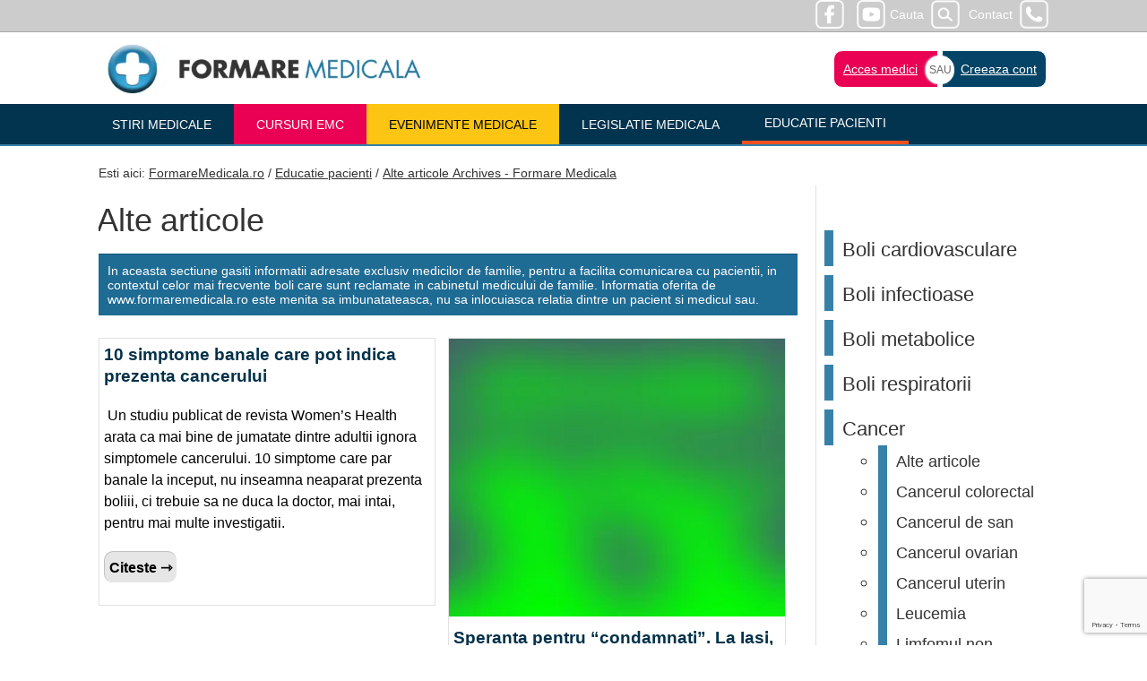

--- FILE ---
content_type: text/html; charset=UTF-8
request_url: https://www.formaremedicala.ro/pacienti/alte-articole-oncologie/
body_size: 9578
content:
<!doctype html>
<html lang="ro">
<head>
<meta name="viewport" content="width=device-width, initial-scale=1">
<meta name="facebook-domain-verification" content="p9m65dmfpp358bxk86bpeoyatjzy9y" />
<meta name="theme-color" content="#d33a2c">
<meta property="fb:pages" content="230386673643023" />
<link rel="icon" type="image/png" href="https://www.formaremedicala.ro/wp-content/themes/fm2019/logo/fav2025.png">
<meta name="have-i-been-pwned-verification" value="31156e678db302d5e702bf83e87a68a5">


<link rel="alternate" type="application/rss+xml" title="FormareMedicala &amp;raquo; Feed" href="https://www.formaremedicala.ro/feed/" />
  <!--<link rel="manifest" href="/manifest.json">-->

<link rel="publisher" href="https://www.FormareMedicala.ro"/>
<meta property="og:locale" content="ro_RO" />
<meta property="og:type" content="article" />
<meta property="og:title" content="Alte articole Archives - Formare Medicala" />
<meta property="og:url" content="https://www.formaremedicala.ro/educatie-pacienti/10-simptome-banale-care-pot-indica-prezenta-cancerului/" />
<meta property="og:site_name" content="FormareMedicala.ro" />
<meta property="article:publisher" content="https://www.facebook.com/FormareMedicalaOnline/" />
<meta property="article:tag" content="" />
<meta property="article:section" content="General" />
<meta property="article:published_time" content="23/02/2015" />
<meta property="article:modified_time" content="04/03/2016" />
<meta property="og:updated_time" content="04/03/2016" />

<link rel="dns-prefetch" href="https://gstatic.com" />
<link rel="dns-prefetch" href="https://googletagmanager.com" />


<link rel="preconnect" href="https://gstatic.com" />
<link rel="preconnect" href="https://googletagmanager.com" />

<link type="text/css" href="https://www.formaremedicala.ro/wp-content/themes/fm2019/style.css?v=3384395" rel="stylesheet" />
<script src="https://www.formaremedicala.ro/wp-content/themes/fm2019/js/jquery-3.4.1.slim.min.js"></script>


	
	<style>
		ol li {list-style-type:auto;}
		ol {margin:15px 0 15px 35px;}
	</style>



<meta name='robots' content='index, follow, max-image-preview:large, max-snippet:-1, max-video-preview:-1' />

	<!-- This site is optimized with the Yoast SEO plugin v26.7 - https://yoast.com/wordpress/plugins/seo/ -->
	<title>Alte articole Archives - Formare Medicala</title>
	<link rel="canonical" href="https://www.formaremedicala.ro/pacienti/alte-articole-oncologie/" />
	<meta property="og:locale" content="en_US" />
	<meta property="og:type" content="article" />
	<meta property="og:title" content="Alte articole Archives - Formare Medicala" />
	<meta property="og:url" content="https://www.formaremedicala.ro/pacienti/alte-articole-oncologie/" />
	<meta property="og:site_name" content="Formare Medicala" />
	<!-- / Yoast SEO plugin. -->


<link rel="alternate" type="application/rss+xml" title="Formare Medicala &raquo; Alte articole Educatia pacientului Feed" href="https://www.formaremedicala.ro/pacienti/alte-articole-oncologie/feed/" />
<!-- www.formaremedicala.ro is managing ads with Advanced Ads 2.0.16 – https://wpadvancedads.com/ --><script id="forma-ready">
			window.advanced_ads_ready=function(e,a){a=a||"complete";var d=function(e){return"interactive"===a?"loading"!==e:"complete"===e};d(document.readyState)?e():document.addEventListener("readystatechange",(function(a){d(a.target.readyState)&&e()}),{once:"interactive"===a})},window.advanced_ads_ready_queue=window.advanced_ads_ready_queue||[];		</script>
		<style id='wp-img-auto-sizes-contain-inline-css' type='text/css'>
img:is([sizes=auto i],[sizes^="auto," i]){contain-intrinsic-size:3000px 1500px}
/*# sourceURL=wp-img-auto-sizes-contain-inline-css */
</style>
<style id='classic-theme-styles-inline-css' type='text/css'>
/*! This file is auto-generated */
.wp-block-button__link{color:#fff;background-color:#32373c;border-radius:9999px;box-shadow:none;text-decoration:none;padding:calc(.667em + 2px) calc(1.333em + 2px);font-size:1.125em}.wp-block-file__button{background:#32373c;color:#fff;text-decoration:none}
/*# sourceURL=/wp-includes/css/classic-themes.min.css */
</style>
<link rel='stylesheet' id='contact-form-7-css' href='https://www.formaremedicala.ro/wp-content/plugins/contact-form-7/includes/css/styles.css?ver=6.1.4' type='text/css' media='all' />
<link rel='stylesheet' id='cookie_stil-css' href='https://www.formaremedicala.ro/wp-content/plugins/cookie/css/cookie.css?ver=3a0f05db009b6713ed67db93433a5da6' type='text/css' media='all' />
<script type="text/javascript" src="https://www.formaremedicala.ro/wp-content/plugins/cookie/js/cookie.js?ver=3a0f05db009b6713ed67db93433a5da6" id="cookie_script-js"></script>
<link rel="https://api.w.org/" href="https://www.formaremedicala.ro/wp-json/" /><link rel="EditURI" type="application/rsd+xml" title="RSD" href="https://www.formaremedicala.ro/xmlrpc.php?rsd" />

      <meta name="onesignal" content="wordpress-plugin"/>
            <script>

      window.OneSignalDeferred = window.OneSignalDeferred || [];

      OneSignalDeferred.push(function(OneSignal) {
        var oneSignal_options = {};
        window._oneSignalInitOptions = oneSignal_options;

        oneSignal_options['serviceWorkerParam'] = { scope: '/' };
oneSignal_options['serviceWorkerPath'] = 'OneSignalSDKWorker.js.php';

        OneSignal.Notifications.setDefaultUrl("https://www.formaremedicala.ro");

        oneSignal_options['wordpress'] = true;
oneSignal_options['appId'] = 'a414aa42-cda8-407d-90a4-fe4bc1cfa3d5';
oneSignal_options['allowLocalhostAsSecureOrigin'] = true;
oneSignal_options['welcomeNotification'] = { };
oneSignal_options['welcomeNotification']['title'] = "";
oneSignal_options['welcomeNotification']['message'] = "Multumim pentru interes!";
oneSignal_options['path'] = "https://www.formaremedicala.ro/wp-content/plugins/onesignal-free-web-push-notifications/sdk_files/";
oneSignal_options['promptOptions'] = { };
oneSignal_options['promptOptions']['actionMessage'] = "Doreste sa te notifice:";
oneSignal_options['promptOptions']['exampleNotificationTitleDesktop'] = "Acesta este un exemplu de notificare";
oneSignal_options['promptOptions']['exampleNotificationMessageDesktop'] = "Notificarile vor aparea pe desktop";
oneSignal_options['promptOptions']['exampleNotificationTitleMobile'] = "Exemplu de notificare";
oneSignal_options['promptOptions']['exampleNotificationMessageMobile'] = "Notificarile vor aparea pe acest dispozitiv";
oneSignal_options['promptOptions']['exampleNotificationCaption'] = "(Te poti dezabona oricand)";
oneSignal_options['promptOptions']['acceptButtonText'] = "CONTINUARE";
oneSignal_options['promptOptions']['cancelButtonText'] = "NU MULTUMESC";
oneSignal_options['promptOptions']['siteName'] = "https://www.formaremedicala.ro";
oneSignal_options['promptOptions']['autoAcceptTitle'] = "Accepta";
oneSignal_options['notifyButton'] = { };
oneSignal_options['notifyButton']['enable'] = true;
oneSignal_options['notifyButton']['position'] = 'bottom-right';
oneSignal_options['notifyButton']['theme'] = 'default';
oneSignal_options['notifyButton']['size'] = 'medium';
oneSignal_options['notifyButton']['showCredit'] = true;
oneSignal_options['notifyButton']['text'] = {};
oneSignal_options['notifyButton']['text']['tip.state.unsubscribed'] = 'Aboneaza-te la notificari.';
oneSignal_options['notifyButton']['text']['tip.state.subscribed'] = 'Nu esti abonat la notificari.';
oneSignal_options['notifyButton']['text']['tip.state.blocked'] = 'Notificarile sunt blocate.';
oneSignal_options['notifyButton']['text']['message.action.subscribed'] = 'Multumim pentru interes!';
oneSignal_options['notifyButton']['text']['message.action.resubscribed'] = 'Esti abonat la notificari.';
oneSignal_options['notifyButton']['text']['message.action.unsubscribed'] = 'Nu ve mai primi notificari de la noi.';
oneSignal_options['notifyButton']['text']['dialog.main.title'] = 'Setari privind notificarile';
oneSignal_options['notifyButton']['text']['dialog.main.button.subscribe'] = 'Aboneaza-te';
oneSignal_options['notifyButton']['text']['dialog.main.button.unsubscribe'] = 'Dezaboneaza-te';
oneSignal_options['notifyButton']['text']['dialog.blocked.title'] = 'Deblocheaza notificarile';
oneSignal_options['notifyButton']['text']['dialog.blocked.message'] = 'Urmareste instructiunile pentru a permite notificari.';
              OneSignal.init(window._oneSignalInitOptions);
              OneSignal.Slidedown.promptPush()      });

      function documentInitOneSignal() {
        var oneSignal_elements = document.getElementsByClassName("OneSignal-prompt");

        var oneSignalLinkClickHandler = function(event) { OneSignal.Notifications.requestPermission(); event.preventDefault(); };        for(var i = 0; i < oneSignal_elements.length; i++)
          oneSignal_elements[i].addEventListener('click', oneSignalLinkClickHandler, false);
      }

      if (document.readyState === 'complete') {
           documentInitOneSignal();
      }
      else {
           window.addEventListener("load", function(event){
               documentInitOneSignal();
          });
      }
    </script>

<!-- Google Tag Manager feb 2019 -->
<script>(function(w,d,s,l,i){w[l]=w[l]||[];w[l].push({'gtm.start':
new Date().getTime(),event:'gtm.js'});var f=d.getElementsByTagName(s)[0],
j=d.createElement(s),dl=l!='dataLayer'?'&l='+l:'';j.async=true;j.src=
'https://www.googletagmanager.com/gtm.js?id='+i+dl;f.parentNode.insertBefore(j,f);
})(window,document,'script','dataLayer','GTM-MHWNM65');</script>
<!-- End Google Tag Manager -->

<style id='global-styles-inline-css' type='text/css'>
:root{--wp--preset--aspect-ratio--square: 1;--wp--preset--aspect-ratio--4-3: 4/3;--wp--preset--aspect-ratio--3-4: 3/4;--wp--preset--aspect-ratio--3-2: 3/2;--wp--preset--aspect-ratio--2-3: 2/3;--wp--preset--aspect-ratio--16-9: 16/9;--wp--preset--aspect-ratio--9-16: 9/16;--wp--preset--color--black: #000000;--wp--preset--color--cyan-bluish-gray: #abb8c3;--wp--preset--color--white: #ffffff;--wp--preset--color--pale-pink: #f78da7;--wp--preset--color--vivid-red: #cf2e2e;--wp--preset--color--luminous-vivid-orange: #ff6900;--wp--preset--color--luminous-vivid-amber: #fcb900;--wp--preset--color--light-green-cyan: #7bdcb5;--wp--preset--color--vivid-green-cyan: #00d084;--wp--preset--color--pale-cyan-blue: #8ed1fc;--wp--preset--color--vivid-cyan-blue: #0693e3;--wp--preset--color--vivid-purple: #9b51e0;--wp--preset--gradient--vivid-cyan-blue-to-vivid-purple: linear-gradient(135deg,rgb(6,147,227) 0%,rgb(155,81,224) 100%);--wp--preset--gradient--light-green-cyan-to-vivid-green-cyan: linear-gradient(135deg,rgb(122,220,180) 0%,rgb(0,208,130) 100%);--wp--preset--gradient--luminous-vivid-amber-to-luminous-vivid-orange: linear-gradient(135deg,rgb(252,185,0) 0%,rgb(255,105,0) 100%);--wp--preset--gradient--luminous-vivid-orange-to-vivid-red: linear-gradient(135deg,rgb(255,105,0) 0%,rgb(207,46,46) 100%);--wp--preset--gradient--very-light-gray-to-cyan-bluish-gray: linear-gradient(135deg,rgb(238,238,238) 0%,rgb(169,184,195) 100%);--wp--preset--gradient--cool-to-warm-spectrum: linear-gradient(135deg,rgb(74,234,220) 0%,rgb(151,120,209) 20%,rgb(207,42,186) 40%,rgb(238,44,130) 60%,rgb(251,105,98) 80%,rgb(254,248,76) 100%);--wp--preset--gradient--blush-light-purple: linear-gradient(135deg,rgb(255,206,236) 0%,rgb(152,150,240) 100%);--wp--preset--gradient--blush-bordeaux: linear-gradient(135deg,rgb(254,205,165) 0%,rgb(254,45,45) 50%,rgb(107,0,62) 100%);--wp--preset--gradient--luminous-dusk: linear-gradient(135deg,rgb(255,203,112) 0%,rgb(199,81,192) 50%,rgb(65,88,208) 100%);--wp--preset--gradient--pale-ocean: linear-gradient(135deg,rgb(255,245,203) 0%,rgb(182,227,212) 50%,rgb(51,167,181) 100%);--wp--preset--gradient--electric-grass: linear-gradient(135deg,rgb(202,248,128) 0%,rgb(113,206,126) 100%);--wp--preset--gradient--midnight: linear-gradient(135deg,rgb(2,3,129) 0%,rgb(40,116,252) 100%);--wp--preset--font-size--small: 13px;--wp--preset--font-size--medium: 20px;--wp--preset--font-size--large: 36px;--wp--preset--font-size--x-large: 42px;--wp--preset--spacing--20: 0.44rem;--wp--preset--spacing--30: 0.67rem;--wp--preset--spacing--40: 1rem;--wp--preset--spacing--50: 1.5rem;--wp--preset--spacing--60: 2.25rem;--wp--preset--spacing--70: 3.38rem;--wp--preset--spacing--80: 5.06rem;--wp--preset--shadow--natural: 6px 6px 9px rgba(0, 0, 0, 0.2);--wp--preset--shadow--deep: 12px 12px 50px rgba(0, 0, 0, 0.4);--wp--preset--shadow--sharp: 6px 6px 0px rgba(0, 0, 0, 0.2);--wp--preset--shadow--outlined: 6px 6px 0px -3px rgb(255, 255, 255), 6px 6px rgb(0, 0, 0);--wp--preset--shadow--crisp: 6px 6px 0px rgb(0, 0, 0);}:where(.is-layout-flex){gap: 0.5em;}:where(.is-layout-grid){gap: 0.5em;}body .is-layout-flex{display: flex;}.is-layout-flex{flex-wrap: wrap;align-items: center;}.is-layout-flex > :is(*, div){margin: 0;}body .is-layout-grid{display: grid;}.is-layout-grid > :is(*, div){margin: 0;}:where(.wp-block-columns.is-layout-flex){gap: 2em;}:where(.wp-block-columns.is-layout-grid){gap: 2em;}:where(.wp-block-post-template.is-layout-flex){gap: 1.25em;}:where(.wp-block-post-template.is-layout-grid){gap: 1.25em;}.has-black-color{color: var(--wp--preset--color--black) !important;}.has-cyan-bluish-gray-color{color: var(--wp--preset--color--cyan-bluish-gray) !important;}.has-white-color{color: var(--wp--preset--color--white) !important;}.has-pale-pink-color{color: var(--wp--preset--color--pale-pink) !important;}.has-vivid-red-color{color: var(--wp--preset--color--vivid-red) !important;}.has-luminous-vivid-orange-color{color: var(--wp--preset--color--luminous-vivid-orange) !important;}.has-luminous-vivid-amber-color{color: var(--wp--preset--color--luminous-vivid-amber) !important;}.has-light-green-cyan-color{color: var(--wp--preset--color--light-green-cyan) !important;}.has-vivid-green-cyan-color{color: var(--wp--preset--color--vivid-green-cyan) !important;}.has-pale-cyan-blue-color{color: var(--wp--preset--color--pale-cyan-blue) !important;}.has-vivid-cyan-blue-color{color: var(--wp--preset--color--vivid-cyan-blue) !important;}.has-vivid-purple-color{color: var(--wp--preset--color--vivid-purple) !important;}.has-black-background-color{background-color: var(--wp--preset--color--black) !important;}.has-cyan-bluish-gray-background-color{background-color: var(--wp--preset--color--cyan-bluish-gray) !important;}.has-white-background-color{background-color: var(--wp--preset--color--white) !important;}.has-pale-pink-background-color{background-color: var(--wp--preset--color--pale-pink) !important;}.has-vivid-red-background-color{background-color: var(--wp--preset--color--vivid-red) !important;}.has-luminous-vivid-orange-background-color{background-color: var(--wp--preset--color--luminous-vivid-orange) !important;}.has-luminous-vivid-amber-background-color{background-color: var(--wp--preset--color--luminous-vivid-amber) !important;}.has-light-green-cyan-background-color{background-color: var(--wp--preset--color--light-green-cyan) !important;}.has-vivid-green-cyan-background-color{background-color: var(--wp--preset--color--vivid-green-cyan) !important;}.has-pale-cyan-blue-background-color{background-color: var(--wp--preset--color--pale-cyan-blue) !important;}.has-vivid-cyan-blue-background-color{background-color: var(--wp--preset--color--vivid-cyan-blue) !important;}.has-vivid-purple-background-color{background-color: var(--wp--preset--color--vivid-purple) !important;}.has-black-border-color{border-color: var(--wp--preset--color--black) !important;}.has-cyan-bluish-gray-border-color{border-color: var(--wp--preset--color--cyan-bluish-gray) !important;}.has-white-border-color{border-color: var(--wp--preset--color--white) !important;}.has-pale-pink-border-color{border-color: var(--wp--preset--color--pale-pink) !important;}.has-vivid-red-border-color{border-color: var(--wp--preset--color--vivid-red) !important;}.has-luminous-vivid-orange-border-color{border-color: var(--wp--preset--color--luminous-vivid-orange) !important;}.has-luminous-vivid-amber-border-color{border-color: var(--wp--preset--color--luminous-vivid-amber) !important;}.has-light-green-cyan-border-color{border-color: var(--wp--preset--color--light-green-cyan) !important;}.has-vivid-green-cyan-border-color{border-color: var(--wp--preset--color--vivid-green-cyan) !important;}.has-pale-cyan-blue-border-color{border-color: var(--wp--preset--color--pale-cyan-blue) !important;}.has-vivid-cyan-blue-border-color{border-color: var(--wp--preset--color--vivid-cyan-blue) !important;}.has-vivid-purple-border-color{border-color: var(--wp--preset--color--vivid-purple) !important;}.has-vivid-cyan-blue-to-vivid-purple-gradient-background{background: var(--wp--preset--gradient--vivid-cyan-blue-to-vivid-purple) !important;}.has-light-green-cyan-to-vivid-green-cyan-gradient-background{background: var(--wp--preset--gradient--light-green-cyan-to-vivid-green-cyan) !important;}.has-luminous-vivid-amber-to-luminous-vivid-orange-gradient-background{background: var(--wp--preset--gradient--luminous-vivid-amber-to-luminous-vivid-orange) !important;}.has-luminous-vivid-orange-to-vivid-red-gradient-background{background: var(--wp--preset--gradient--luminous-vivid-orange-to-vivid-red) !important;}.has-very-light-gray-to-cyan-bluish-gray-gradient-background{background: var(--wp--preset--gradient--very-light-gray-to-cyan-bluish-gray) !important;}.has-cool-to-warm-spectrum-gradient-background{background: var(--wp--preset--gradient--cool-to-warm-spectrum) !important;}.has-blush-light-purple-gradient-background{background: var(--wp--preset--gradient--blush-light-purple) !important;}.has-blush-bordeaux-gradient-background{background: var(--wp--preset--gradient--blush-bordeaux) !important;}.has-luminous-dusk-gradient-background{background: var(--wp--preset--gradient--luminous-dusk) !important;}.has-pale-ocean-gradient-background{background: var(--wp--preset--gradient--pale-ocean) !important;}.has-electric-grass-gradient-background{background: var(--wp--preset--gradient--electric-grass) !important;}.has-midnight-gradient-background{background: var(--wp--preset--gradient--midnight) !important;}.has-small-font-size{font-size: var(--wp--preset--font-size--small) !important;}.has-medium-font-size{font-size: var(--wp--preset--font-size--medium) !important;}.has-large-font-size{font-size: var(--wp--preset--font-size--large) !important;}.has-x-large-font-size{font-size: var(--wp--preset--font-size--x-large) !important;}
/*# sourceURL=global-styles-inline-css */
</style>
</head>

<body>
<!-- Google Tag Manager (noscript) -->
<noscript><iframe src="https://www.googletagmanager.com/ns.html?id=GTM-MHWNM65"
height="0" width="0" style="display:none;visibility:hidden"></iframe></noscript>
<!-- End Google Tag Manager (noscript) -->

<div data-handler="PreLoad" id="top"></div>


<header class="header">

<nav class="header-top">
<div class="restrict dreapta" style="text-align:right;color:#fff;">
<a class="contact" href="https://www.formaremedicala.ro/contact/">Contact</a>
<a class="cauta" href="https://www.formaremedicala.ro/cauta/">Cauta</a>
<a rel="nofollow" target="_blank" href="https://www.facebook.com/FormareMedicalaOnline/"><img src="https://www.formaremedicala.ro/wp-content/themes/fm2019/icon-bw/facebook-alb.png" alt="facebook formaremedicala" style="width:32px;height:32px;margin:0 10px 0 0;" /></a>
<a rel="nofollow" target="_blank" href="https://www.youtube.com/channel/UCmKw2AipdtalwS4AoJh9Ixw"><img src="https://www.formaremedicala.ro/wp-content/themes/fm2019/icon-bw/youtube-alb.png" style="width:32px;height:32px;margin:0 5px 0 0;" alt="youtube formaremedicala" /></a>
<div style="clear:both;"></div>

</div>
</nav>

<div class="home">
<div style="text-align:right;">
<div class="menu-meniu-mobil-container"><ul id="menu-meniu-mobil" class="menu"><li id="menu-item-66029" class="menu-item menu-item-type-post_type menu-item-object-page menu-item-has-children menu-item-66029"><a href="https://www.formaremedicala.ro/informatii-la-zi/">Stiri medicale</a>
<ul class="sub-menu">
	<li id="menu-item-69437" class="menu-item menu-item-type-post_type menu-item-object-page menu-item-69437"><a href="https://www.formaremedicala.ro/informatii-la-zi/">Stiri medicale</a></li>
	<li id="menu-item-69436" class="menu-item menu-item-type-post_type menu-item-object-page menu-item-69436"><a href="https://www.formaremedicala.ro/articole/">Articole</a></li>
	<li id="menu-item-69435" class="menu-item menu-item-type-post_type menu-item-object-page menu-item-69435"><a href="https://www.formaremedicala.ro/video/">Video</a></li>
</ul>
</li>
<li id="menu-item-66030" class="menu-item menu-item-type-custom menu-item-object-custom menu-item-has-children menu-item-66030"><a href="http://emc.formaremedicala.ro">Cursuri EMC</a>
<ul class="sub-menu">
	<li id="menu-item-66031" class="menu-item menu-item-type-custom menu-item-object-custom menu-item-66031"><a href="https://emc.formaremedicala.ro/cursuri-emc/">Lista cursuri EMC</a></li>
	<li id="menu-item-66032" class="menu-item menu-item-type-custom menu-item-object-custom menu-item-66032"><a href="https://emc.formaremedicala.ro/studii-de-caz/">Studii de caz</a></li>
	<li id="menu-item-66033" class="menu-item menu-item-type-custom menu-item-object-custom menu-item-66033"><a href="https://emc.formaremedicala.ro/resurse/">Resurse</a></li>
	<li id="menu-item-66034" class="menu-item menu-item-type-custom menu-item-object-custom menu-item-66034"><a href="https://emc.formaremedicala.ro/autori/">Autori</a></li>
</ul>
</li>
<li id="menu-item-66035" class="menu-item menu-item-type-custom menu-item-object-custom menu-item-66035"><a href="https://emc.formaremedicala.ro/webinarii/">Webinarii</a></li>
<li id="menu-item-66036" class="menu-item menu-item-type-custom menu-item-object-custom menu-item-has-children menu-item-66036"><a href="https://emc.formaremedicala.ro/evenimente-medicale/">Evenimente medicale</a>
<ul class="sub-menu">
	<li id="menu-item-66037" class="menu-item menu-item-type-custom menu-item-object-custom menu-item-66037"><a href="https://emc.formaremedicala.ro/evenimente-medicale-cu-prezenta-fizica/">Evenimente medicale cu prezenta fizica</a></li>
	<li id="menu-item-66038" class="menu-item menu-item-type-custom menu-item-object-custom menu-item-66038"><a href="https://emc.formaremedicala.ro/sesiunile-grupurilor-lucru-snmf/">Sesiunile grupurilor de lucru ale SNMF</a></li>
	<li id="menu-item-66039" class="menu-item menu-item-type-custom menu-item-object-custom menu-item-66039"><a href="https://emc.formaremedicala.ro/preventia-si-monitorizarea-pacientului-conform-co-ca/">Preventia si monitorizarea pacientului conform Contract Cadru</a></li>
</ul>
</li>
<li id="menu-item-66040" class="menu-item menu-item-type-post_type menu-item-object-page menu-item-66040"><a href="https://www.formaremedicala.ro/legislatie-medicala/">Legislatie medicala</a></li>
<li id="menu-item-66041" class="menu-item menu-item-type-post_type menu-item-object-page menu-item-66041"><a href="https://www.formaremedicala.ro/educatia-pacientilor/">Educatie Pacienti</a></li>
</ul></div></div>
</div>


<nav class="mobil">
<svg class="burger" height="32px" style="enable-background:new 0 0 32 32;" version="1.1" viewBox="0 0 32 32" width="32px" xml:space="preserve" xmlns="https://www.w3.org/2000/svg" xmlns:xlink="https://www.w3.org/1999/xlink">
<path d="M4,10h24c1.104,0,2-0.896,2-2s-0.896-2-2-2H4C2.896,6,2,6.896,2,8S2.896,10,4,10z M28,14H4c-1.104,0-2,0.896-2,2  s0.896,2,2,2h24c1.104,0,2-0.896,2-2S29.104,14,28,14z M28,22H4c-1.104,0-2,0.896-2,2s0.896,2,2,2h24c1.104,0,2-0.896,2-2  S29.104,22,28,22z" fill="#fff"/></svg>
</nav>


<section class="header-logo restrict">
<p><a style="text-decoration:none;" href="https://emc.formaremedicala.ro/wp-login.php">Acces medici</a> | <a style="text-decoration:none;" href="https://emc.formaremedicala.ro/wp-login.php?action=register">Creare cont</a> | <a href="https://www.formaremedicala.ro/contact/" style="text-decoration:none;">Contact</a></p>
<div class="svg-container">
<a href="https://www.formaremedicala.ro" title="Formare Medicala">

<img class="logo" src="https://www.formaremedicala.ro/wp-content/themes/fm2019/img/logo-fm-400.webp" alt="FormareMedicala" srcset="https://www.formaremedicala.ro/wp-content/themes/fm2019/img/logo-fm-400.webp 400w, https://www.formaremedicala.ro/wp-content/themes/fm2019/img/logo-fm-600.webp 600w" sizes="(max-width: 600px) 400px" width="400" height="62" />

<!--<img src="https://www.formaremedicala.ro/wp-content/themes/fm2019/img/logo-formare-medicala.webp" width="400" height="62" style="margin-top:10px;max-width:100%;" alt="FormareMedicala" />-->
</a>
</div>
 <!--<div class="bold">FORMARE</div> <div class="light">MEDICALA</div>-->


<div class="login">
<!--<div class="but1"><span id="opener">Acces utilizator</span></div>-->
<div class="but1"><a href="https://emc.formaremedicala.ro/wp-login.php">Acces medici</a></div>
<div class="but3"><a href="https://emc.formaremedicala.ro/wp-login.php?action=register">Creeaza cont</a></div>
<div class="but2">SAU</div>
</div>

<div style="clear:both;"></div>

</section>




<nav class="meniu">
<div class="container-meniu">
<div class="restrict">
<div class="cssmenu"><ul>
<li><a href="https://www.formaremedicala.ro/stiri-medicale/informatii-la-zi/">Stiri medicale</a></li>
<li><a style="background:#EA0154; color:#fff;" href="https://emc.formaremedicala.ro">Cursuri EMC</a></li>
<li><a style="background:#fcc513; color:#000;" href="https://emc.formaremedicala.ro/evenimente-medicale/">Evenimente medicale</a></li>

<li><a href="https://www.formaremedicala.ro/legislatie-medicala/">Legislatie medicala</a></li>
<li class="active"><a href="https://www.formaremedicala.ro/educatia-pacientilor/">Educatie Pacienti</a></li>

</ul>
</div>
</div>
</div>




</nav>

</header>
<main>
<div class="restrict">
<div class="alb">
<div class="bread">Esti aici: <a href="">FormareMedicala.ro</a> / <a href="https://www.formaremedicala.ro/educatia-pacientilor/">Educatie pacienti</a> / <a href="">Alte articole Archives - Formare Medicala</a></div>

<article>
<h1>Alte articole</h1>

<div class="avertisment">
In aceasta sectiune gasiti informatii adresate exclusiv medicilor de familie, pentru a facilita comunicarea cu pacientii, in contextul celor mai frecvente boli care sunt reclamate in cabinetul medicului de familie. Informatia oferita de www.formaremedicala.ro este menita sa imbunatateasca, nu sa inlocuiasca relatia dintre un pacient si medicul sau.
</div>

<div class="articoleducatie">
<h3><a href="https://www.formaremedicala.ro/educatie-pacienti/10-simptome-banale-care-pot-indica-prezenta-cancerului/">10 simptome banale care pot indica prezenta cancerului</a></h3>
<p> Un studiu publicat de revista Women&#8217;s Health arata ca mai bine de jumatate dintre adultii ignora simptomele cancerului. 10 simptome care par banale la inceput, nu inseamna neaparat prezenta boliii, ci trebuie sa ne duca la doctor, mai intai, pentru mai multe investigatii.</p>
<p><a class="maimult" href="https://www.formaremedicala.ro/educatie-pacienti/10-simptome-banale-care-pot-indica-prezenta-cancerului/">Citeste &roarr; </a></p>
</div>
<div class="articoleducatie">
 
<a href="https://www.formaremedicala.ro/educatie-pacienti/speranta-pentru-condamnati-la-iasi-cancerul-poate-fi-prezis/"><img src="https://www.formaremedicala.ro/wp-content/uploads/2014/11/Speranta-pentru-condamnati-La-Iasi-cancerul-poate-fi-prezis.jpg" style="width:100%; height:auto; margin:0 auto ;"></a>
<h3><a href="https://www.formaremedicala.ro/educatie-pacienti/speranta-pentru-condamnati-la-iasi-cancerul-poate-fi-prezis/">Speranta pentru &#8220;condamnati&#8221;. La Iasi, cancerul poate fi prezis!</a></h3>
<p>Nu ati vrea sa stiti care sunt riscurile de a suferi de o forma de cancer sau alta, mai ales daca ati avut cazuri in familie?  Nu ati dori sa va luati toate masurile de precautie, sa adoptati din timp un stil de viata sanatos pentru a nu auzi niciodata niciun medic spunand &#8220;eu fac [&hellip;]</p>
<p><a class="maimult" href="https://www.formaremedicala.ro/educatie-pacienti/speranta-pentru-condamnati-la-iasi-cancerul-poate-fi-prezis/">Citeste &roarr; </a></p>
</div>
<div class="articoleducatie">
<h3><a href="https://www.formaremedicala.ro/educatie-pacienti/masuri-principale-preventia-cancerului/">Masuri principale in preventia cancerului</a></h3>
<p>In 2012, aproximativ 707.000 de barbati si 555.000 de femei au murit din cauza cancerului in Uniunea Europeana.  Statisticile in ceea ce priveste numarul de pacienti diagnosticati anual cu cancer sunt ingrijoratoare chiar si in 2014, in pofida cercetarilor constante care se fac in oncologie.</p>
<p><a class="maimult" href="https://www.formaremedicala.ro/educatie-pacienti/masuri-principale-preventia-cancerului/">Citeste &roarr; </a></p>
</div>

</article>


<div class="sidebar">









<div class="categorii_side">
    <h3></h3><h3><a href="https://www.formaremedicala.ro/pacienti/boli-cardiovasculare-2/">Boli cardiovasculare</a></h3><h3><a href="https://www.formaremedicala.ro/pacienti/boli-infectioase-2/">Boli infectioase</a></h3><h3><a href="https://www.formaremedicala.ro/pacienti/boli-metabolice/">Boli metabolice</a></h3><h3><a href="https://www.formaremedicala.ro/pacienti/boli-respiratorii-2/">Boli respiratorii</a></h3><h3><a href="https://www.formaremedicala.ro/pacienti/cancerologie/">Cancer</a><ul style="margin-left:30px;font-size:18px;">	<li class="cat-item cat-item-622 current-cat"><a aria-current="page" href="https://www.formaremedicala.ro/pacienti/alte-articole-oncologie/">Alte articole</a>
</li>
	<li class="cat-item cat-item-619"><a href="https://www.formaremedicala.ro/pacienti/cancerul-colorectal/">Cancerul colorectal</a>
</li>
	<li class="cat-item cat-item-620"><a href="https://www.formaremedicala.ro/pacienti/cancerul-de-san/">Cancerul de san</a>
</li>
	<li class="cat-item cat-item-615"><a href="https://www.formaremedicala.ro/pacienti/cancerul-ovarian/">Cancerul ovarian</a>
</li>
	<li class="cat-item cat-item-616"><a href="https://www.formaremedicala.ro/pacienti/cancerul-uterin/">Cancerul uterin</a>
</li>
	<li class="cat-item cat-item-618"><a href="https://www.formaremedicala.ro/pacienti/leucemia/">Leucemia</a>
</li>
	<li class="cat-item cat-item-617"><a href="https://www.formaremedicala.ro/pacienti/limfomul-non-hodgkin/">Limfomul non-Hodgkin</a>
</li>
	<li class="cat-item cat-item-621"><a href="https://www.formaremedicala.ro/pacienti/melanomul/">Melanomul</a>
</li>
</ul></h3><h3></h3><h3></h3><h3></h3><h3></h3><h3><a href="https://www.formaremedicala.ro/pacienti/dermatologie-2/">Dermatologie</a></h3><h3><a href="https://www.formaremedicala.ro/pacienti/gastroenterologie/">Gastroenterologie</a></h3><h3><a href="https://www.formaremedicala.ro/pacienti/ginecologie/">Ginecologie</a></h3><h3></h3><h3></h3><h3><a href="https://www.formaremedicala.ro/pacienti/mama-si-copilul/">Mama si copilul</a></h3><h3></h3><h3><a href="https://www.formaremedicala.ro/pacienti/urologie/">Nefrologie &amp; Urologie</a></h3><h3><a href="https://www.formaremedicala.ro/pacienti/neurologice/">Neurologice</a></h3><h3><a href="https://www.formaremedicala.ro/pacienti/oftalmologie/">Oftalmologie</a></h3><h3><a href="https://www.formaremedicala.ro/pacienti/ortopedie/">Ortopedie</a></h3><h3><a href="https://www.formaremedicala.ro/pacienti/preventievaccinare-2/">Preventie/Vaccinare</a></h3><h3><a href="https://www.formaremedicala.ro/pacienti/altele/">si Alte Categorii</a></h3>	


	</div>


</div>

<div style="clear:both;"></div>
</div>
</div>
</main>

<footer class="footer">
<div class="restrict">

<div class="c33">
<p><b>&copy; FormareMedicala 2026</b></p>
<p><img src="https://www.formaremedicala.ro/wp-content/themes/fm2019/img/ISO-27001.webp" alt="certificare ISO 27001" width="60" height="59" loading="lazy" /></p>
<p>Cursurile EMC din acest portal sunt realizate de <a href="https://snmf.ro/" rel="nofollow" target="_blank">Societatea Nationala de Medicina Familiei</a> in parteneriat cu universitatile de medicina:</p>
<img src="https://www.formaremedicala.ro/wp-content/themes/fm2019/img/universitati.webp" style="max-width:100%;height:auto;" width="400" height="74" alt="universitati" loading="lazy" />
</div>

<div class="c33">
<p class="linkuri_footer"><a href="https://emc.formaremedicala.ro/despre-noi/">Despre noi</a></p>
<p class="linkuri_footer"><a href="https://www.formaremedicala.ro/contact/">Contact</a></p>
<p class="linkuri_footer"><a href="https://emc.formaremedicala.ro/intrebari-frecvente/">Intrebari frecvente</a></p>
<p class="linkuri_footer"><a href="https://emc.formaremedicala.ro/termeni-si-conditii/">Termeni si conditii, Copyright, GDPR</a></p>


<p><b>Platforme de educatie medicala online:</b></p>

<p><a href="https://formarefarma.ro"><img src="https://www.formaremedicala.ro/wp-content/themes/fm2019/img/formarefarma.webp" width="100" height="40" alt="formarefarma.ro" loading="lazy" /></a></p>

<p><b>Platforme de educatie a pacientilor:</b></p>
<p><a href="https://diabet-az.ro"><img src="https://www.formaremedicala.ro/wp-content/themes/fm2019/img/diabetaz.webp" width="100" height="40" alt="diabet-AZ.ro" loading="lazy" /></a></p>

<p><b>Realizat de:</b></p>
<p><a href="https://www.datacentersolutions.ro"><img src="https://www.formaremedicala.ro/wp-content/themes/fm2019/img/dcsol.webp" width="100" height="40" alt="Data Center Solutions" loading="lazy" /></a></p>
</div>

<div class="c33">
<p><b>Linkuri utile:</b></p>

<p>
<a class="link_footer" href="https://snmf.ro">Societatea Nationala de Medicina Familiei</a><br />
<a class="link_footer" href="https://cmr.ro/">Colegiul Medicilor din Romania</a><br />
<a class="link_footer" href="https://www.anm.ro/">Agentia Nationala a Medicamentelor si Dispozitivelor Medicale</a><br />
<a class="link_footer" href="https://ms.ro/">Ministerul Sanatatii</a><br />
<a class="link_footer" href="https://emc.formaremedicala.ro/covid-19/">COVID-19</a><br/>
<a class="link_footer" href="https://emc.formaremedicala.ro/biofactori/" title="Ce sunt biofactorii?">Ce sunt biofactorii?</a>
</p>
</div>

</footer>

<!-- Matomo -->
<script>
  var _paq = window._paq = window._paq || [];
  /* tracker methods like "setCustomDimension" should be called before "trackPageView" */
  _paq.push(['trackPageView']);
  _paq.push(['enableLinkTracking']);
  (function() {
    var u="//www.formaremedicala.ro/analiza/";
    _paq.push(['setTrackerUrl', u+'matomo.php']);
    _paq.push(['setSiteId', '1']);
    var d=document, g=d.createElement('script'), s=d.getElementsByTagName('script')[0];
    g.async=true; g.src=u+'matomo.js'; s.parentNode.insertBefore(g,s);
  })();
</script>
<!-- End Matomo Code -->


<div data-handler="PostLoad"></div>


	<!--<script src="//code.jquery.com/jquery-migrate-1.2.1.min.js"></script>-->

<script>
$(".mobil").click(function(){
$(".home").toggle('slow');
$(".prev").toggle();
$(".next").toggle();

});
</script>

<script type="speculationrules">
{"prefetch":[{"source":"document","where":{"and":[{"href_matches":"/*"},{"not":{"href_matches":["/wp-*.php","/wp-admin/*","/wp-content/uploads/*","/wp-content/*","/wp-content/plugins/*","/wp-content/themes/fm2019/*","/*\\?(.+)"]}},{"not":{"selector_matches":"a[rel~=\"nofollow\"]"}},{"not":{"selector_matches":".no-prefetch, .no-prefetch a"}}]},"eagerness":"conservative"}]}
</script>
<script type="text/javascript" src="https://www.formaremedicala.ro/wp-includes/js/dist/hooks.min.js?ver=dd5603f07f9220ed27f1" id="wp-hooks-js"></script>
<script type="text/javascript" src="https://www.formaremedicala.ro/wp-includes/js/dist/i18n.min.js?ver=c26c3dc7bed366793375" id="wp-i18n-js"></script>
<script type="text/javascript" id="wp-i18n-js-after">
/* <![CDATA[ */
wp.i18n.setLocaleData( { 'text direction\u0004ltr': [ 'ltr' ] } );
//# sourceURL=wp-i18n-js-after
/* ]]> */
</script>
<script type="text/javascript" src="https://www.formaremedicala.ro/wp-content/plugins/contact-form-7/includes/swv/js/index.js?ver=6.1.4" id="swv-js"></script>
<script type="text/javascript" id="contact-form-7-js-before">
/* <![CDATA[ */
var wpcf7 = {
    "api": {
        "root": "https:\/\/www.formaremedicala.ro\/wp-json\/",
        "namespace": "contact-form-7\/v1"
    }
};
//# sourceURL=contact-form-7-js-before
/* ]]> */
</script>
<script type="text/javascript" src="https://www.formaremedicala.ro/wp-content/plugins/contact-form-7/includes/js/index.js?ver=6.1.4" id="contact-form-7-js"></script>
<script type="text/javascript" src="https://www.formaremedicala.ro/wp-content/plugins/advanced-ads/admin/assets/js/advertisement.js?ver=2.0.16" id="advanced-ads-find-adblocker-js"></script>
<script type="text/javascript" src="https://www.google.com/recaptcha/api.js?render=6LeHSqsfAAAAAIUqqEUIlf1uwqHfG0_MddCZ2FV2&amp;ver=3.0" id="google-recaptcha-js"></script>
<script type="text/javascript" src="https://www.formaremedicala.ro/wp-includes/js/dist/vendor/wp-polyfill.min.js?ver=3.15.0" id="wp-polyfill-js"></script>
<script type="text/javascript" id="wpcf7-recaptcha-js-before">
/* <![CDATA[ */
var wpcf7_recaptcha = {
    "sitekey": "6LeHSqsfAAAAAIUqqEUIlf1uwqHfG0_MddCZ2FV2",
    "actions": {
        "homepage": "homepage",
        "contactform": "contactform"
    }
};
//# sourceURL=wpcf7-recaptcha-js-before
/* ]]> */
</script>
<script type="text/javascript" src="https://www.formaremedicala.ro/wp-content/plugins/contact-form-7/modules/recaptcha/index.js?ver=6.1.4" id="wpcf7-recaptcha-js"></script>
<script type="text/javascript" src="https://cdn.onesignal.com/sdks/web/v16/OneSignalSDK.page.js?ver=1.0.0" id="remote_sdk-js" defer="defer" data-wp-strategy="defer"></script>
<script>!function(){window.advanced_ads_ready_queue=window.advanced_ads_ready_queue||[],advanced_ads_ready_queue.push=window.advanced_ads_ready;for(var d=0,a=advanced_ads_ready_queue.length;d<a;d++)advanced_ads_ready(advanced_ads_ready_queue[d])}();</script>	
	    <script type="text/javascript">
        function onClick(e) {
            e.preventDefault();
            grecaptcha.ready(function () {
                grecaptcha.execute('6LeHSqsfAAAAAIUqqEUIlf1uwqHfG0_MddCZ2FV2', { action: 'submit' }).then(function (token) {
                    // Add your logic to submit to your backend server here.
                        console.log('refreshed token:', token);
                        document.getElementById("token").value = token;
                });
            });
        }
    </script>
    <script type="text/javascript" src="https://www.google.com/recaptcha/api.js?render=6LeHSqsfAAAAAIUqqEUIlf1uwqHfG0_MddCZ2FV2"></script>
	
<!-- <script type='text/javascript' src='https://cdn.onesignal.com/sdks/OneSignalSDK.js?ver=5.4' async='async'></script> -->

</body>
</html>

--- FILE ---
content_type: text/html; charset=utf-8
request_url: https://www.google.com/recaptcha/api2/anchor?ar=1&k=6LeHSqsfAAAAAIUqqEUIlf1uwqHfG0_MddCZ2FV2&co=aHR0cHM6Ly93d3cuZm9ybWFyZW1lZGljYWxhLnJvOjQ0Mw..&hl=en&v=PoyoqOPhxBO7pBk68S4YbpHZ&size=invisible&anchor-ms=20000&execute-ms=30000&cb=s5n6eh9e5ne3
body_size: 48647
content:
<!DOCTYPE HTML><html dir="ltr" lang="en"><head><meta http-equiv="Content-Type" content="text/html; charset=UTF-8">
<meta http-equiv="X-UA-Compatible" content="IE=edge">
<title>reCAPTCHA</title>
<style type="text/css">
/* cyrillic-ext */
@font-face {
  font-family: 'Roboto';
  font-style: normal;
  font-weight: 400;
  font-stretch: 100%;
  src: url(//fonts.gstatic.com/s/roboto/v48/KFO7CnqEu92Fr1ME7kSn66aGLdTylUAMa3GUBHMdazTgWw.woff2) format('woff2');
  unicode-range: U+0460-052F, U+1C80-1C8A, U+20B4, U+2DE0-2DFF, U+A640-A69F, U+FE2E-FE2F;
}
/* cyrillic */
@font-face {
  font-family: 'Roboto';
  font-style: normal;
  font-weight: 400;
  font-stretch: 100%;
  src: url(//fonts.gstatic.com/s/roboto/v48/KFO7CnqEu92Fr1ME7kSn66aGLdTylUAMa3iUBHMdazTgWw.woff2) format('woff2');
  unicode-range: U+0301, U+0400-045F, U+0490-0491, U+04B0-04B1, U+2116;
}
/* greek-ext */
@font-face {
  font-family: 'Roboto';
  font-style: normal;
  font-weight: 400;
  font-stretch: 100%;
  src: url(//fonts.gstatic.com/s/roboto/v48/KFO7CnqEu92Fr1ME7kSn66aGLdTylUAMa3CUBHMdazTgWw.woff2) format('woff2');
  unicode-range: U+1F00-1FFF;
}
/* greek */
@font-face {
  font-family: 'Roboto';
  font-style: normal;
  font-weight: 400;
  font-stretch: 100%;
  src: url(//fonts.gstatic.com/s/roboto/v48/KFO7CnqEu92Fr1ME7kSn66aGLdTylUAMa3-UBHMdazTgWw.woff2) format('woff2');
  unicode-range: U+0370-0377, U+037A-037F, U+0384-038A, U+038C, U+038E-03A1, U+03A3-03FF;
}
/* math */
@font-face {
  font-family: 'Roboto';
  font-style: normal;
  font-weight: 400;
  font-stretch: 100%;
  src: url(//fonts.gstatic.com/s/roboto/v48/KFO7CnqEu92Fr1ME7kSn66aGLdTylUAMawCUBHMdazTgWw.woff2) format('woff2');
  unicode-range: U+0302-0303, U+0305, U+0307-0308, U+0310, U+0312, U+0315, U+031A, U+0326-0327, U+032C, U+032F-0330, U+0332-0333, U+0338, U+033A, U+0346, U+034D, U+0391-03A1, U+03A3-03A9, U+03B1-03C9, U+03D1, U+03D5-03D6, U+03F0-03F1, U+03F4-03F5, U+2016-2017, U+2034-2038, U+203C, U+2040, U+2043, U+2047, U+2050, U+2057, U+205F, U+2070-2071, U+2074-208E, U+2090-209C, U+20D0-20DC, U+20E1, U+20E5-20EF, U+2100-2112, U+2114-2115, U+2117-2121, U+2123-214F, U+2190, U+2192, U+2194-21AE, U+21B0-21E5, U+21F1-21F2, U+21F4-2211, U+2213-2214, U+2216-22FF, U+2308-230B, U+2310, U+2319, U+231C-2321, U+2336-237A, U+237C, U+2395, U+239B-23B7, U+23D0, U+23DC-23E1, U+2474-2475, U+25AF, U+25B3, U+25B7, U+25BD, U+25C1, U+25CA, U+25CC, U+25FB, U+266D-266F, U+27C0-27FF, U+2900-2AFF, U+2B0E-2B11, U+2B30-2B4C, U+2BFE, U+3030, U+FF5B, U+FF5D, U+1D400-1D7FF, U+1EE00-1EEFF;
}
/* symbols */
@font-face {
  font-family: 'Roboto';
  font-style: normal;
  font-weight: 400;
  font-stretch: 100%;
  src: url(//fonts.gstatic.com/s/roboto/v48/KFO7CnqEu92Fr1ME7kSn66aGLdTylUAMaxKUBHMdazTgWw.woff2) format('woff2');
  unicode-range: U+0001-000C, U+000E-001F, U+007F-009F, U+20DD-20E0, U+20E2-20E4, U+2150-218F, U+2190, U+2192, U+2194-2199, U+21AF, U+21E6-21F0, U+21F3, U+2218-2219, U+2299, U+22C4-22C6, U+2300-243F, U+2440-244A, U+2460-24FF, U+25A0-27BF, U+2800-28FF, U+2921-2922, U+2981, U+29BF, U+29EB, U+2B00-2BFF, U+4DC0-4DFF, U+FFF9-FFFB, U+10140-1018E, U+10190-1019C, U+101A0, U+101D0-101FD, U+102E0-102FB, U+10E60-10E7E, U+1D2C0-1D2D3, U+1D2E0-1D37F, U+1F000-1F0FF, U+1F100-1F1AD, U+1F1E6-1F1FF, U+1F30D-1F30F, U+1F315, U+1F31C, U+1F31E, U+1F320-1F32C, U+1F336, U+1F378, U+1F37D, U+1F382, U+1F393-1F39F, U+1F3A7-1F3A8, U+1F3AC-1F3AF, U+1F3C2, U+1F3C4-1F3C6, U+1F3CA-1F3CE, U+1F3D4-1F3E0, U+1F3ED, U+1F3F1-1F3F3, U+1F3F5-1F3F7, U+1F408, U+1F415, U+1F41F, U+1F426, U+1F43F, U+1F441-1F442, U+1F444, U+1F446-1F449, U+1F44C-1F44E, U+1F453, U+1F46A, U+1F47D, U+1F4A3, U+1F4B0, U+1F4B3, U+1F4B9, U+1F4BB, U+1F4BF, U+1F4C8-1F4CB, U+1F4D6, U+1F4DA, U+1F4DF, U+1F4E3-1F4E6, U+1F4EA-1F4ED, U+1F4F7, U+1F4F9-1F4FB, U+1F4FD-1F4FE, U+1F503, U+1F507-1F50B, U+1F50D, U+1F512-1F513, U+1F53E-1F54A, U+1F54F-1F5FA, U+1F610, U+1F650-1F67F, U+1F687, U+1F68D, U+1F691, U+1F694, U+1F698, U+1F6AD, U+1F6B2, U+1F6B9-1F6BA, U+1F6BC, U+1F6C6-1F6CF, U+1F6D3-1F6D7, U+1F6E0-1F6EA, U+1F6F0-1F6F3, U+1F6F7-1F6FC, U+1F700-1F7FF, U+1F800-1F80B, U+1F810-1F847, U+1F850-1F859, U+1F860-1F887, U+1F890-1F8AD, U+1F8B0-1F8BB, U+1F8C0-1F8C1, U+1F900-1F90B, U+1F93B, U+1F946, U+1F984, U+1F996, U+1F9E9, U+1FA00-1FA6F, U+1FA70-1FA7C, U+1FA80-1FA89, U+1FA8F-1FAC6, U+1FACE-1FADC, U+1FADF-1FAE9, U+1FAF0-1FAF8, U+1FB00-1FBFF;
}
/* vietnamese */
@font-face {
  font-family: 'Roboto';
  font-style: normal;
  font-weight: 400;
  font-stretch: 100%;
  src: url(//fonts.gstatic.com/s/roboto/v48/KFO7CnqEu92Fr1ME7kSn66aGLdTylUAMa3OUBHMdazTgWw.woff2) format('woff2');
  unicode-range: U+0102-0103, U+0110-0111, U+0128-0129, U+0168-0169, U+01A0-01A1, U+01AF-01B0, U+0300-0301, U+0303-0304, U+0308-0309, U+0323, U+0329, U+1EA0-1EF9, U+20AB;
}
/* latin-ext */
@font-face {
  font-family: 'Roboto';
  font-style: normal;
  font-weight: 400;
  font-stretch: 100%;
  src: url(//fonts.gstatic.com/s/roboto/v48/KFO7CnqEu92Fr1ME7kSn66aGLdTylUAMa3KUBHMdazTgWw.woff2) format('woff2');
  unicode-range: U+0100-02BA, U+02BD-02C5, U+02C7-02CC, U+02CE-02D7, U+02DD-02FF, U+0304, U+0308, U+0329, U+1D00-1DBF, U+1E00-1E9F, U+1EF2-1EFF, U+2020, U+20A0-20AB, U+20AD-20C0, U+2113, U+2C60-2C7F, U+A720-A7FF;
}
/* latin */
@font-face {
  font-family: 'Roboto';
  font-style: normal;
  font-weight: 400;
  font-stretch: 100%;
  src: url(//fonts.gstatic.com/s/roboto/v48/KFO7CnqEu92Fr1ME7kSn66aGLdTylUAMa3yUBHMdazQ.woff2) format('woff2');
  unicode-range: U+0000-00FF, U+0131, U+0152-0153, U+02BB-02BC, U+02C6, U+02DA, U+02DC, U+0304, U+0308, U+0329, U+2000-206F, U+20AC, U+2122, U+2191, U+2193, U+2212, U+2215, U+FEFF, U+FFFD;
}
/* cyrillic-ext */
@font-face {
  font-family: 'Roboto';
  font-style: normal;
  font-weight: 500;
  font-stretch: 100%;
  src: url(//fonts.gstatic.com/s/roboto/v48/KFO7CnqEu92Fr1ME7kSn66aGLdTylUAMa3GUBHMdazTgWw.woff2) format('woff2');
  unicode-range: U+0460-052F, U+1C80-1C8A, U+20B4, U+2DE0-2DFF, U+A640-A69F, U+FE2E-FE2F;
}
/* cyrillic */
@font-face {
  font-family: 'Roboto';
  font-style: normal;
  font-weight: 500;
  font-stretch: 100%;
  src: url(//fonts.gstatic.com/s/roboto/v48/KFO7CnqEu92Fr1ME7kSn66aGLdTylUAMa3iUBHMdazTgWw.woff2) format('woff2');
  unicode-range: U+0301, U+0400-045F, U+0490-0491, U+04B0-04B1, U+2116;
}
/* greek-ext */
@font-face {
  font-family: 'Roboto';
  font-style: normal;
  font-weight: 500;
  font-stretch: 100%;
  src: url(//fonts.gstatic.com/s/roboto/v48/KFO7CnqEu92Fr1ME7kSn66aGLdTylUAMa3CUBHMdazTgWw.woff2) format('woff2');
  unicode-range: U+1F00-1FFF;
}
/* greek */
@font-face {
  font-family: 'Roboto';
  font-style: normal;
  font-weight: 500;
  font-stretch: 100%;
  src: url(//fonts.gstatic.com/s/roboto/v48/KFO7CnqEu92Fr1ME7kSn66aGLdTylUAMa3-UBHMdazTgWw.woff2) format('woff2');
  unicode-range: U+0370-0377, U+037A-037F, U+0384-038A, U+038C, U+038E-03A1, U+03A3-03FF;
}
/* math */
@font-face {
  font-family: 'Roboto';
  font-style: normal;
  font-weight: 500;
  font-stretch: 100%;
  src: url(//fonts.gstatic.com/s/roboto/v48/KFO7CnqEu92Fr1ME7kSn66aGLdTylUAMawCUBHMdazTgWw.woff2) format('woff2');
  unicode-range: U+0302-0303, U+0305, U+0307-0308, U+0310, U+0312, U+0315, U+031A, U+0326-0327, U+032C, U+032F-0330, U+0332-0333, U+0338, U+033A, U+0346, U+034D, U+0391-03A1, U+03A3-03A9, U+03B1-03C9, U+03D1, U+03D5-03D6, U+03F0-03F1, U+03F4-03F5, U+2016-2017, U+2034-2038, U+203C, U+2040, U+2043, U+2047, U+2050, U+2057, U+205F, U+2070-2071, U+2074-208E, U+2090-209C, U+20D0-20DC, U+20E1, U+20E5-20EF, U+2100-2112, U+2114-2115, U+2117-2121, U+2123-214F, U+2190, U+2192, U+2194-21AE, U+21B0-21E5, U+21F1-21F2, U+21F4-2211, U+2213-2214, U+2216-22FF, U+2308-230B, U+2310, U+2319, U+231C-2321, U+2336-237A, U+237C, U+2395, U+239B-23B7, U+23D0, U+23DC-23E1, U+2474-2475, U+25AF, U+25B3, U+25B7, U+25BD, U+25C1, U+25CA, U+25CC, U+25FB, U+266D-266F, U+27C0-27FF, U+2900-2AFF, U+2B0E-2B11, U+2B30-2B4C, U+2BFE, U+3030, U+FF5B, U+FF5D, U+1D400-1D7FF, U+1EE00-1EEFF;
}
/* symbols */
@font-face {
  font-family: 'Roboto';
  font-style: normal;
  font-weight: 500;
  font-stretch: 100%;
  src: url(//fonts.gstatic.com/s/roboto/v48/KFO7CnqEu92Fr1ME7kSn66aGLdTylUAMaxKUBHMdazTgWw.woff2) format('woff2');
  unicode-range: U+0001-000C, U+000E-001F, U+007F-009F, U+20DD-20E0, U+20E2-20E4, U+2150-218F, U+2190, U+2192, U+2194-2199, U+21AF, U+21E6-21F0, U+21F3, U+2218-2219, U+2299, U+22C4-22C6, U+2300-243F, U+2440-244A, U+2460-24FF, U+25A0-27BF, U+2800-28FF, U+2921-2922, U+2981, U+29BF, U+29EB, U+2B00-2BFF, U+4DC0-4DFF, U+FFF9-FFFB, U+10140-1018E, U+10190-1019C, U+101A0, U+101D0-101FD, U+102E0-102FB, U+10E60-10E7E, U+1D2C0-1D2D3, U+1D2E0-1D37F, U+1F000-1F0FF, U+1F100-1F1AD, U+1F1E6-1F1FF, U+1F30D-1F30F, U+1F315, U+1F31C, U+1F31E, U+1F320-1F32C, U+1F336, U+1F378, U+1F37D, U+1F382, U+1F393-1F39F, U+1F3A7-1F3A8, U+1F3AC-1F3AF, U+1F3C2, U+1F3C4-1F3C6, U+1F3CA-1F3CE, U+1F3D4-1F3E0, U+1F3ED, U+1F3F1-1F3F3, U+1F3F5-1F3F7, U+1F408, U+1F415, U+1F41F, U+1F426, U+1F43F, U+1F441-1F442, U+1F444, U+1F446-1F449, U+1F44C-1F44E, U+1F453, U+1F46A, U+1F47D, U+1F4A3, U+1F4B0, U+1F4B3, U+1F4B9, U+1F4BB, U+1F4BF, U+1F4C8-1F4CB, U+1F4D6, U+1F4DA, U+1F4DF, U+1F4E3-1F4E6, U+1F4EA-1F4ED, U+1F4F7, U+1F4F9-1F4FB, U+1F4FD-1F4FE, U+1F503, U+1F507-1F50B, U+1F50D, U+1F512-1F513, U+1F53E-1F54A, U+1F54F-1F5FA, U+1F610, U+1F650-1F67F, U+1F687, U+1F68D, U+1F691, U+1F694, U+1F698, U+1F6AD, U+1F6B2, U+1F6B9-1F6BA, U+1F6BC, U+1F6C6-1F6CF, U+1F6D3-1F6D7, U+1F6E0-1F6EA, U+1F6F0-1F6F3, U+1F6F7-1F6FC, U+1F700-1F7FF, U+1F800-1F80B, U+1F810-1F847, U+1F850-1F859, U+1F860-1F887, U+1F890-1F8AD, U+1F8B0-1F8BB, U+1F8C0-1F8C1, U+1F900-1F90B, U+1F93B, U+1F946, U+1F984, U+1F996, U+1F9E9, U+1FA00-1FA6F, U+1FA70-1FA7C, U+1FA80-1FA89, U+1FA8F-1FAC6, U+1FACE-1FADC, U+1FADF-1FAE9, U+1FAF0-1FAF8, U+1FB00-1FBFF;
}
/* vietnamese */
@font-face {
  font-family: 'Roboto';
  font-style: normal;
  font-weight: 500;
  font-stretch: 100%;
  src: url(//fonts.gstatic.com/s/roboto/v48/KFO7CnqEu92Fr1ME7kSn66aGLdTylUAMa3OUBHMdazTgWw.woff2) format('woff2');
  unicode-range: U+0102-0103, U+0110-0111, U+0128-0129, U+0168-0169, U+01A0-01A1, U+01AF-01B0, U+0300-0301, U+0303-0304, U+0308-0309, U+0323, U+0329, U+1EA0-1EF9, U+20AB;
}
/* latin-ext */
@font-face {
  font-family: 'Roboto';
  font-style: normal;
  font-weight: 500;
  font-stretch: 100%;
  src: url(//fonts.gstatic.com/s/roboto/v48/KFO7CnqEu92Fr1ME7kSn66aGLdTylUAMa3KUBHMdazTgWw.woff2) format('woff2');
  unicode-range: U+0100-02BA, U+02BD-02C5, U+02C7-02CC, U+02CE-02D7, U+02DD-02FF, U+0304, U+0308, U+0329, U+1D00-1DBF, U+1E00-1E9F, U+1EF2-1EFF, U+2020, U+20A0-20AB, U+20AD-20C0, U+2113, U+2C60-2C7F, U+A720-A7FF;
}
/* latin */
@font-face {
  font-family: 'Roboto';
  font-style: normal;
  font-weight: 500;
  font-stretch: 100%;
  src: url(//fonts.gstatic.com/s/roboto/v48/KFO7CnqEu92Fr1ME7kSn66aGLdTylUAMa3yUBHMdazQ.woff2) format('woff2');
  unicode-range: U+0000-00FF, U+0131, U+0152-0153, U+02BB-02BC, U+02C6, U+02DA, U+02DC, U+0304, U+0308, U+0329, U+2000-206F, U+20AC, U+2122, U+2191, U+2193, U+2212, U+2215, U+FEFF, U+FFFD;
}
/* cyrillic-ext */
@font-face {
  font-family: 'Roboto';
  font-style: normal;
  font-weight: 900;
  font-stretch: 100%;
  src: url(//fonts.gstatic.com/s/roboto/v48/KFO7CnqEu92Fr1ME7kSn66aGLdTylUAMa3GUBHMdazTgWw.woff2) format('woff2');
  unicode-range: U+0460-052F, U+1C80-1C8A, U+20B4, U+2DE0-2DFF, U+A640-A69F, U+FE2E-FE2F;
}
/* cyrillic */
@font-face {
  font-family: 'Roboto';
  font-style: normal;
  font-weight: 900;
  font-stretch: 100%;
  src: url(//fonts.gstatic.com/s/roboto/v48/KFO7CnqEu92Fr1ME7kSn66aGLdTylUAMa3iUBHMdazTgWw.woff2) format('woff2');
  unicode-range: U+0301, U+0400-045F, U+0490-0491, U+04B0-04B1, U+2116;
}
/* greek-ext */
@font-face {
  font-family: 'Roboto';
  font-style: normal;
  font-weight: 900;
  font-stretch: 100%;
  src: url(//fonts.gstatic.com/s/roboto/v48/KFO7CnqEu92Fr1ME7kSn66aGLdTylUAMa3CUBHMdazTgWw.woff2) format('woff2');
  unicode-range: U+1F00-1FFF;
}
/* greek */
@font-face {
  font-family: 'Roboto';
  font-style: normal;
  font-weight: 900;
  font-stretch: 100%;
  src: url(//fonts.gstatic.com/s/roboto/v48/KFO7CnqEu92Fr1ME7kSn66aGLdTylUAMa3-UBHMdazTgWw.woff2) format('woff2');
  unicode-range: U+0370-0377, U+037A-037F, U+0384-038A, U+038C, U+038E-03A1, U+03A3-03FF;
}
/* math */
@font-face {
  font-family: 'Roboto';
  font-style: normal;
  font-weight: 900;
  font-stretch: 100%;
  src: url(//fonts.gstatic.com/s/roboto/v48/KFO7CnqEu92Fr1ME7kSn66aGLdTylUAMawCUBHMdazTgWw.woff2) format('woff2');
  unicode-range: U+0302-0303, U+0305, U+0307-0308, U+0310, U+0312, U+0315, U+031A, U+0326-0327, U+032C, U+032F-0330, U+0332-0333, U+0338, U+033A, U+0346, U+034D, U+0391-03A1, U+03A3-03A9, U+03B1-03C9, U+03D1, U+03D5-03D6, U+03F0-03F1, U+03F4-03F5, U+2016-2017, U+2034-2038, U+203C, U+2040, U+2043, U+2047, U+2050, U+2057, U+205F, U+2070-2071, U+2074-208E, U+2090-209C, U+20D0-20DC, U+20E1, U+20E5-20EF, U+2100-2112, U+2114-2115, U+2117-2121, U+2123-214F, U+2190, U+2192, U+2194-21AE, U+21B0-21E5, U+21F1-21F2, U+21F4-2211, U+2213-2214, U+2216-22FF, U+2308-230B, U+2310, U+2319, U+231C-2321, U+2336-237A, U+237C, U+2395, U+239B-23B7, U+23D0, U+23DC-23E1, U+2474-2475, U+25AF, U+25B3, U+25B7, U+25BD, U+25C1, U+25CA, U+25CC, U+25FB, U+266D-266F, U+27C0-27FF, U+2900-2AFF, U+2B0E-2B11, U+2B30-2B4C, U+2BFE, U+3030, U+FF5B, U+FF5D, U+1D400-1D7FF, U+1EE00-1EEFF;
}
/* symbols */
@font-face {
  font-family: 'Roboto';
  font-style: normal;
  font-weight: 900;
  font-stretch: 100%;
  src: url(//fonts.gstatic.com/s/roboto/v48/KFO7CnqEu92Fr1ME7kSn66aGLdTylUAMaxKUBHMdazTgWw.woff2) format('woff2');
  unicode-range: U+0001-000C, U+000E-001F, U+007F-009F, U+20DD-20E0, U+20E2-20E4, U+2150-218F, U+2190, U+2192, U+2194-2199, U+21AF, U+21E6-21F0, U+21F3, U+2218-2219, U+2299, U+22C4-22C6, U+2300-243F, U+2440-244A, U+2460-24FF, U+25A0-27BF, U+2800-28FF, U+2921-2922, U+2981, U+29BF, U+29EB, U+2B00-2BFF, U+4DC0-4DFF, U+FFF9-FFFB, U+10140-1018E, U+10190-1019C, U+101A0, U+101D0-101FD, U+102E0-102FB, U+10E60-10E7E, U+1D2C0-1D2D3, U+1D2E0-1D37F, U+1F000-1F0FF, U+1F100-1F1AD, U+1F1E6-1F1FF, U+1F30D-1F30F, U+1F315, U+1F31C, U+1F31E, U+1F320-1F32C, U+1F336, U+1F378, U+1F37D, U+1F382, U+1F393-1F39F, U+1F3A7-1F3A8, U+1F3AC-1F3AF, U+1F3C2, U+1F3C4-1F3C6, U+1F3CA-1F3CE, U+1F3D4-1F3E0, U+1F3ED, U+1F3F1-1F3F3, U+1F3F5-1F3F7, U+1F408, U+1F415, U+1F41F, U+1F426, U+1F43F, U+1F441-1F442, U+1F444, U+1F446-1F449, U+1F44C-1F44E, U+1F453, U+1F46A, U+1F47D, U+1F4A3, U+1F4B0, U+1F4B3, U+1F4B9, U+1F4BB, U+1F4BF, U+1F4C8-1F4CB, U+1F4D6, U+1F4DA, U+1F4DF, U+1F4E3-1F4E6, U+1F4EA-1F4ED, U+1F4F7, U+1F4F9-1F4FB, U+1F4FD-1F4FE, U+1F503, U+1F507-1F50B, U+1F50D, U+1F512-1F513, U+1F53E-1F54A, U+1F54F-1F5FA, U+1F610, U+1F650-1F67F, U+1F687, U+1F68D, U+1F691, U+1F694, U+1F698, U+1F6AD, U+1F6B2, U+1F6B9-1F6BA, U+1F6BC, U+1F6C6-1F6CF, U+1F6D3-1F6D7, U+1F6E0-1F6EA, U+1F6F0-1F6F3, U+1F6F7-1F6FC, U+1F700-1F7FF, U+1F800-1F80B, U+1F810-1F847, U+1F850-1F859, U+1F860-1F887, U+1F890-1F8AD, U+1F8B0-1F8BB, U+1F8C0-1F8C1, U+1F900-1F90B, U+1F93B, U+1F946, U+1F984, U+1F996, U+1F9E9, U+1FA00-1FA6F, U+1FA70-1FA7C, U+1FA80-1FA89, U+1FA8F-1FAC6, U+1FACE-1FADC, U+1FADF-1FAE9, U+1FAF0-1FAF8, U+1FB00-1FBFF;
}
/* vietnamese */
@font-face {
  font-family: 'Roboto';
  font-style: normal;
  font-weight: 900;
  font-stretch: 100%;
  src: url(//fonts.gstatic.com/s/roboto/v48/KFO7CnqEu92Fr1ME7kSn66aGLdTylUAMa3OUBHMdazTgWw.woff2) format('woff2');
  unicode-range: U+0102-0103, U+0110-0111, U+0128-0129, U+0168-0169, U+01A0-01A1, U+01AF-01B0, U+0300-0301, U+0303-0304, U+0308-0309, U+0323, U+0329, U+1EA0-1EF9, U+20AB;
}
/* latin-ext */
@font-face {
  font-family: 'Roboto';
  font-style: normal;
  font-weight: 900;
  font-stretch: 100%;
  src: url(//fonts.gstatic.com/s/roboto/v48/KFO7CnqEu92Fr1ME7kSn66aGLdTylUAMa3KUBHMdazTgWw.woff2) format('woff2');
  unicode-range: U+0100-02BA, U+02BD-02C5, U+02C7-02CC, U+02CE-02D7, U+02DD-02FF, U+0304, U+0308, U+0329, U+1D00-1DBF, U+1E00-1E9F, U+1EF2-1EFF, U+2020, U+20A0-20AB, U+20AD-20C0, U+2113, U+2C60-2C7F, U+A720-A7FF;
}
/* latin */
@font-face {
  font-family: 'Roboto';
  font-style: normal;
  font-weight: 900;
  font-stretch: 100%;
  src: url(//fonts.gstatic.com/s/roboto/v48/KFO7CnqEu92Fr1ME7kSn66aGLdTylUAMa3yUBHMdazQ.woff2) format('woff2');
  unicode-range: U+0000-00FF, U+0131, U+0152-0153, U+02BB-02BC, U+02C6, U+02DA, U+02DC, U+0304, U+0308, U+0329, U+2000-206F, U+20AC, U+2122, U+2191, U+2193, U+2212, U+2215, U+FEFF, U+FFFD;
}

</style>
<link rel="stylesheet" type="text/css" href="https://www.gstatic.com/recaptcha/releases/PoyoqOPhxBO7pBk68S4YbpHZ/styles__ltr.css">
<script nonce="inIgmSsj6SzGX_UOQ8a06Q" type="text/javascript">window['__recaptcha_api'] = 'https://www.google.com/recaptcha/api2/';</script>
<script type="text/javascript" src="https://www.gstatic.com/recaptcha/releases/PoyoqOPhxBO7pBk68S4YbpHZ/recaptcha__en.js" nonce="inIgmSsj6SzGX_UOQ8a06Q">
      
    </script></head>
<body><div id="rc-anchor-alert" class="rc-anchor-alert"></div>
<input type="hidden" id="recaptcha-token" value="[base64]">
<script type="text/javascript" nonce="inIgmSsj6SzGX_UOQ8a06Q">
      recaptcha.anchor.Main.init("[\x22ainput\x22,[\x22bgdata\x22,\x22\x22,\[base64]/[base64]/[base64]/bmV3IHJbeF0oY1swXSk6RT09Mj9uZXcgclt4XShjWzBdLGNbMV0pOkU9PTM/bmV3IHJbeF0oY1swXSxjWzFdLGNbMl0pOkU9PTQ/[base64]/[base64]/[base64]/[base64]/[base64]/[base64]/[base64]/[base64]\x22,\[base64]\\u003d\\u003d\x22,\x22X8KCNcKPwrofw4V7wqjCjsODw7FKwo7Dv8KbwpUXwobDo3LCgi8OwqIOwpFXw5nDpjRUesK/w6nDusOWUkgDT8Knw6t3w6LCrWU0wrbDosOwwrbCpMK1wp7Cq8KSFsK7wqxiwpg9wq1nw6PCvjgYw5zCvQrDil7DoBt3UcOCwp15w6QTAcOywrbDpsKVdSPCvC8LYRzCvMO4MMKnwpbDtAzCl3ElUcK/w7tQw6BKOCcTw4zDiMKwccOAXMKJwoJpwrnDq3HDksKuKRzDpwzCocOuw6VhMTrDg0N4wo4Rw6U8NFzDosOlw7J/IkvCnsK/QAzDnFwYwoXCqiLCp0XDjgsowp/DuQvDrCB9EGhPw7bCjC/CusK5aQNYaMOVDWXCncO/w6XDiBzCncKmf1NPw6JAwplLXQzCpDHDncOEw5Q7w6bCsivDgAhCwq3DgwlwBHgwwo4vworDoMOaw4M2w5dlW8OMenMYPQJ7aGnCu8KWw4APwoI3w57DhsOnFsKqb8KeC2XCu2HDlsO1fw0BOXxew4dEBW7DtsKcQ8K/wpTDt0rCncK4wonDkcKDwqzDjz7CicKbQEzDicKnwo7DsMKww4/Dp8OrNgPCkG7DhMO2w5vCj8OZS8Kow4DDu2YUPBM7YsO2f0FGDcO4JcO3FEt9wozCs8OyUcKPQUoGwozDgEMFwqkCCsK/wpTCu30Sw4k6AMKLw7vCucOMw63CpsKPAsK3QwZEKBPDpsO7w4Yuwo9jcV0zw6rDp0TDgsK+w6rCrsO0wqjCu8OYwokAZMKrRg/CvXDDhMOXwrVgBcKvBGbCtCfDjsORw5jDmsKhdyfCh8K8Pz3CrnojRMOAwonDmcKRw5o3OVdbT3fCtsKMw4MCQsOzI0PDtsKrUVLCscO5w49mVsKJEMKGY8KOHcK7wrRPwrXCqh4LwoZrw6vDkS5+wrzCvkMnwrrDokhAFsOfwol6w6HDnlnCnF8fwp/CmcO/w77CosKSw6RUOFlmUmDClghZbcKBfXLDtcKnfydWX8Obwqk4JTkwfcOiw57DvzrDlsO1RsOjTMOBMcKZw5xuaR8eSyoFZB5nwq/DrVsjPTNMw6xJw5YFw47Dtz1DQBlON2vCpcKBw5xWWwIAPMOuwr7DvjLDkcOEFGLDmhdGHQZrwrzCrjQcwpU3X1nCuMO3wqDCrA7CjiHDjTENw5XDssKHw5QZw7B6bXHCicK7w73DtcOUWcOIC8Obwp5Bw6ccbQrDtsKHwo3Chh4UYXjCl8O2TcKkw4ZVwr/[base64]/[base64]/DqiAtOsO+ZETCkcOWc8Okw41VO8KLwqbCtsKPw7TCkB3Cq3cnMCwNDlUKw6jDjRBpcwrCnVhUwp7CosKtw7dTCcOXwr/Dvm0HO8KZAx3CnGHCqxkrw4PCp8K4PAdxw7HDvwXCiMO7BcK9w7E7wp85w7UtX8OlLcOywpDCqcKfIiFow6DDtMK/w44kXcOcw4nCui/CpMOew488w4LDvMKgw7HCm8K6wpPCmsK6w79hw6TDh8OXWE4EY8KTwpXDrcOuw7clNiEDw7R+YG7CvRfDp8Ogw6DCm8KbY8KNdCHDsVkUwrwLw4RFw5jCphrDs8OlSm3Cu1rDncOjwoHDnh7CkV7Dt8Ksw7xPJlPDqTAQwrEZw6pAw7cfdsOpK15Pw6/CjsOTwr7CjTHDkQDDulrDlkXCoyQiQcOEKAQRfMOSw73DhAcQwrDDuBTDmsOULsKRMQbDj8K6wr/DpAfDjTd9wo/CszVXfUZMwq9lTMOzAcKKw6vCnGLDnlPCtcKXTcKBFBwMdx8Nw4TDmsKaw67Cq1BBX1TDkhkhF8OIdBFsfBnDlUnDkiEPwpgtwoQ3VcKWwrhxw5ANwr14VsOYUnMTPQ/CuWLCgTUvBhE5REPDqsK0w5EQwpTDiMORwolzwqrCscOIFw9jwqrClwHCpVRGfMOIYMKrw4HChMOKwoLDrsO9T3zCnsOgR1HDrj0YS1Jowo9bwqchw4/[base64]/DvhDClMOcwqwUwp/DpwnDmX9Dw4t0UMKBw5vCo23Cj8KAwprDt8Oxw7UyF8OuwrI+UcKZVcKqVMKowqLDsApKw5NSQG81CzcpdGnDhcKgDRvDisOWbsOtw5rCoxzDi8OxXgw+GcOKahc8acOOEyXDtAxaFsKZw7PDqMK+EGDCt3zDusOJw5jCiMKUfsKrw7jDugHCv8K9w7hmwoYiPg/DgzoAwrx7wrZLIEBow6PCusKDLMOuaH7DsUkVwqXDo8Kfw5zDuWBrw6XDjcOHcsK8bxh3NxrCpVc3YMKgwo/DlGIRDmJQWA3ClW3DqjRLwq1YH0DCvh7Dh1ZbHMOAw5DCnUnDuMOsWHhiw7p7RkBgw6TDmcOCw6E6woEpw5pdwrzDkU8WMnbCqFItScKiG8O5wpHDpD/CgRrCiDw9esK7wqd7IjrCksOWwr7CujDDk8Oyw67Dl39fKwrDsyzDlMKIwr1Uw4XDsncrw6nCuW4nw7/[base64]/[base64]/[base64]/DpcOBwoJwwrUXwqRJScKewoxswrzDiT58U2jDhsOyw6A7SwMXw7vDmjLClcO5w7kbw7/DsxbDpwB+bnbDmFnDjlMqMx/DpC/ClMOCwr/CosKLw78kacO/f8ODw7bDkjrCs17Cnh/DojHDvFHCmcOYw5FJwrBlw49gQDrDlsOawp7DuMK5w6PCoX3DhMKEwqNNOyA3wpk9w5w4cRvCgMO+w4Y2w49WPQ/DjcKHXMKzLH4pwrJzFX7CgsKPwqvCvcODTk/ChlrCg8O6e8OaEcKJw4/[base64]/Cuw4+w6QYasKawqzCmcOyWMORRznChmkuXwREdzzCvSLCgcKeY3Q5w6TDjFxpw6HDpMKMw43Dp8OoHhTDuzPDsR/DmVRmAsODEw4pwobCgsOmLsKGRlkfE8KAw54xwp3DnMOTacKGT2DDujfCsMKSN8OWA8Kww5kVw5zCpTMkXcKyw58Qw5dGw5UCw5RKw5VMwqXDncKNBG7DgW4jeyXCtQzClDI0AxQLwrE2w6TDtMO7wqkyeMKZGmR0NsOmLMKQZcKzwoJhwrZXS8O/D1xLwoPCjcKawpfDmg8JU3vDiURyGcKGbVnDi1rDsiHDt8KZU8O9w7vDmcO+dsOnS2TCicO1wrtmw54zZsO1wo7DqTjCt8O5ZQ9WwogMwrDCkUDDqyrCoRcjwrZQAT3CiMOPwpfDqMKYYMOywpjChHnDjxpePiHCpB5wW31+wprCvcOVKsKnw60Bw7fCn3/CtcOeGV3Cs8OjwqbCp24fw7hDwpHCvE3CisOhwpUcwoQCBQHCigvCksKZwq8Uwp7ChcKhwobCsMKcFCQdwpbDmjJJOznCi8KvTsOgMMOxw6QKeMK0ecKVwosRamN3NSlGwqzDlGHCtUIKIMO/SEvClsKROETDs8OkCcOgwpAkPEXDmR9IUhDDukJSwppuwqHDqUIcw6o5ecKoXEBvL8O3w6ZSw69wDzl2KsOJw6sOQMKwXMKPWsO2ezrCq8Ogw61iwqjDkcOGw4zDssOQVn3Cg8K5M8OlIcKAAF/[base64]/DuxXCj3jDn8KnBsKvwrEXTSLChz/[base64]/DriHDrMKcwpdPXxgKRXcOwoh+w741w7ENw5JTMG0mYmzCiyMQwph/wqtSw6fCs8Ozw6zDuAzCh8KgD3jDpCfDgsKfwqpjwoc0bxjCncKnMBxhU2g4CCLDq3lrw47Dl8O5ZMOCecOiHAMvw6F4wr/Dv8OSwo4cPsODwoxAUcOfw5Vew6c/JXUXw6/CicOKwp3CjMKjYsOfw7wOwpXDhsOtwrZtwqA3wqjDp3oOYwTDoMKKXMKDw69cUcO1csKIZBXDqsOoKAsOwrTCl8OpScKLFn/DkT3DsMKQccK0QcKWB8Kyw4sqw6DDjk9AwqQ5VsKlw6rDhMO0VVYxw4nCmMOHUMKTN2YDwphgWsOTwpJuKsK9NMOIwpI6w4jChVcXAcK1GsKiaU7DjsO8BsOlwr/[base64]/CjsKLdk8uwp9MwpLCl1Q8NcKjJyLDkXYrwrbDrwo4ScKWwoLChgJtLS3CscKjCz8RR1rCpj8Bw7pww4IsIUNsw6d6EsOaecO8IDpGU11dw6nCpcKgZGjDohUPSDXCqE9jT8O9JsKZw4w0cllqw60yw4DChB/DtsK4wrdKdVrDhMOGfHjCjUcEw6FtDhxADCh9wrPDmsO9w5PDncKUw4LDowrCn0BkB8Omw5lJU8KXLGPCnGJvwq3CmsKOw4HDusO3w6rDqALDiQTDu8Okwp8qwr7CssO2VnhsUMKYw5zDpFTDmRzCsi/DrMKGFUIdP1MjH0Ybw4VUwppSwqbCgMOuwoppw4TDtG/[base64]/Cp8K/w6XCq3bDlX57GSLDscKcw7AMwpbDg1rCh8OhesKJDcKOw6fDq8Oow416wpvCtC/CtcK2w53DlG/[base64]/JEDDgMKqWTLCn8KaSsKIDwLDqjvCtsOTw4DCocKsBRtzw6t/wptsLUBEFsODE8Kpw7fClcOlE2HDucOlwokuwpgcw6NdwoPCl8KBPsOWw4TDiTXDgGrCtcKNJsKjYBs3w7HDpcKdwrnCjVFGw6nCv8Ozw4hmD8OJMcKrJ8OTfyJzVcOnw6/ClHMMSMOcSVsYQyjCq0nDrsOtPGt0w67CuSInwqdcYQXDhQ5Sw4jDvQ7CuXsERGURw6vCoWcncMOwwoFXwqTDpwldw4HDnCVYUcOmQ8K/GMOqCsOzZWrCsTBnw73CiDjDpTNWGMKhw79Zw4/[base64]/DvMKDw5jDq2Acb8OeQXnDljoXwoLDrz99w7M/JVLChkjCly/CiMKeWcOSDcKZR8OiSEdGHClowq05HMOAw5bCoC1zw7AOw4LCh8OOaMKKwoVfw6HDlkvCuC8cCwjDuXrCqD8dw514w6R0EnjCnMOew5rCkcKYw6cnw6nDt8O+wrpZwp8uZsOSCMO6H8KCUMOQw6jDu8Oqw7/DrcOOf2I/c3dUw6zCscKyJWjDlkU6M8KnMMObw4rDsMK+HMKJB8KswpDDhcKBwrLDv8OtDRx9w55+wqglPsOoBcOBUsKVw7V8GMOuGnPCqQ7DvMKAwqlXWFLDuWPDmMK2f8KfCcO9EcO5w7xgAMKxSjs6XQvDk2rDhMKmwrN+DH3DnzhudSdlUhcYAsO/w6DCk8OtUcO1YU40N23CtMOpdsO1P8OfwrIle8KvwrFnJMO9w4YMAFg8DHNZR1gxW8OmClfCrErCpCUWw651woXCkMOXMGIpw7xmVMKpwrjCr8K4w67CkMO1w7TDi8ONLMOYwosWwrHCg2TDi8OcbcO7ecOPVgfCnWVsw7lWVsOlwq/Dqm1/wqsWbsKVIzjDmcOAw65Nwq3Cgk1Aw4bCvls6w6rCsj9PwqEWw6JsDDPCiMO+DsOnw5YIwovCjcKiw5zCqC/DmMK5SsKiw7fDlsK2Z8O/wo7Ch23Dg8OEPl7Du3IiXsO5wpTCjcO9IypXw49swokcM1QgXMOPwrXDv8Kdw63Dr3DCqcOowolVFg3Dv8KvO8Kvw53ChAgrwrDCkcOGwoQ0D8OfwrdQbsKrZDzDt8OiLCzDuWLCrC/[base64]/[base64]/wr46AMOOw4TCt1A3WMKyO3HChsO3TMOdw5QAwqRswoVuwp5ZM8KFHBETwpR5w6DCv8OAS24Sw6jCllMyB8KSw6DCjsOhw5AXalDChcKMe8O+BBbDqSvDjBjChsKcEyzCmgHCrFXDvcKOwpDCsho+JE8UdQE+YcKdTsKww7/CjU3DhmUrw5/Ci0sXPxzDvQrDi8KbwoLCnXBORsO8w6sWwp9swqXDpsKjw7YCQ8OaIiofwqpgw4bCh8K7eCo0JSobw6VKwqIYwqPCjmjCr8OMwrIsIcKFw5PChkzDjRbDtcKNSC/DigJDLy7DmsOYbQMhIyvDssOfWjVFVsO3w7RKRcKYw5bCgkvDjltjwqYgB0s9w5BGCF3Cq1bCpCjCpMOpw6TChWkZGlvCo1ARw4rDm8K+Rm5INE3Dsw8RWcOrwp/ClRTDtwfCpcOLwqHCpwzClUbCv8OVwoPDvMKtesO8wr9UCmsBAFbCsVvCnk5MwpDDvcOqZ18gOMOfw5bCs23CkD8zwovDpXYjf8KcAF/[base64]/DhV3DtjpGw7nDnAPCg2oCw4XCo2zDpMOyNMO1ZcK7wqfDpArCu8OUBcOXVGgRwoXDsG/DnMKpwpPDhcKfTcOzwoHDq39lSsKbw5fCp8OcWMOHw7rDsMOgE8Kiw6omw4ZKMQVGB8KMAcKxwrUowrIAwo49fGNkfz/DuR3DuMKIw5Ayw6lSwo/DqGJsFHTCigNxPsOLSVZhXcK0HcKxwr7ChsOVw5rDs2sGcMOIwoDDk8OlRDPChztRwrDDocO4RMKAMUVkw6/CpyxlBHQHw7Nyw4UAPsO6DsKKB2fDpMKBfmfDlMOWDlXCgcOEDSIPFissSsKNwoAHQFxYwrFUGyjCsFAeDCZ3UmVMJTbDtsOewqTCisO2V8KlBW7CsyDDlcKlfMOhw4TDpjYnLhYCw7/DrsOqb0HDjMKewr1OXcOkw7gMwonCtVfDkcOBZURvCDIDZcK9W1wqw6/ClwDCt2XDm03Ci8Kxw4XCmm12UQ5Ewo7CkURhwoRXw7kiIMOiSzrDm8K3Y8OkwowJacOBw63DncKjVhHDicObwrdTwqHChsOocFsaB8KiwqPDnMKRwowlEXtvOTdNwo3Dq8OzwpzDsMOACcOgcMKZwr/DpcOxCzRjwplNw4BCaUxLwqLCrhPCnDVwKsO0w6ZSYWQEwoLCr8OBJWLDsjUrfj0ZTcK8fcOTwpPDicO1w4kyIsOkwpHDpsKZwp8JL0EPR8KMw4VzesKjCwjCm3DDrUQ0aMO2w4bDpWEabzpYwovDhksswo3DnlEdV3gPCsOnQ251w4TCqkfCrsKOesKqw7/ClGBSwopKVFIvfwzCpMOaw5F0wqzDocORPRFtVcKCTy7Ckm3CtcKlZEZcMFHCm8OuAzp1Yhckw5E4wqDDsBXDj8KFBsOfQGXDs8OdOQvDusKFHTBiw4/ComLCl8KZw5bDgcKswpEFw6vDh8OKYTjDnFXDtUcBwoI/woXCnzZIw4/CrxHCrzVww6TDrSA9EcOdw4vCkiTDvj94wqUrwpLCgsOJw71pClVKDcKPHMKPKsOawpNiw4PCocOsw5cSFxEFAsKQGwM/NmISwrPDmy7Ch2dKbUABw43CgyNWw73CjHFaw4/DthzDmsKgCcKFAmw1wqPCqcKzwqbDvcK5w6zDusO1wqzDnsKHwoHDm0nDhl4rw453w4jDhUbDvcK5UnwBdDoIw5I0OlFDwoMsLsO3ZFJ5T2jCrcKTw73CusKewqhrw6ZQwqlXWljDoFbCssK3UgdHwq5WUcOKVsKEwqh9TMKuwpAiw7shAgMQw5I7wpUaQ8Oaf3/CkWrDkiRGw6PDgcKUwpzCgMKvw7nDkgnClVLDmcKHPsKyw4XChcKpQ8K/w6/CkSV6wrA1IsKHw5EowpNGwpfDrsKfG8K3w7hIwp8fSgHDt8OywrzDjABdwqPDo8KLTcOmwoxjw5rDv1TDgMKCw6TCjsKjPBLDpi7DucOTw4QAw7PCocKMwqFUw70TAmTDrUDCnEDDoMO3G8Kvw7ADNhTDj8OLwoN/GDnDtsKZw7vDnCzCv8Opw7jDhsKARHRrC8KNESjDqsOdw6AOIMOqwo5Kwr1Dw6PCtcOGGkjCtsKEVAkTWcOFw5N0Y3AxEEXCkFTDnXUTwr53wrptBAcAE8OewqNQLADCsSfDkGwow69RcDLCi8OmMUDDucKbSn/[base64]/DvcOiw7LCgcKdKyDDlznDrMOBPMOqw6ZuU2cgKz3DnFxZwp/[base64]/DiGkDwrAFw5vCocKCdR7DpMOpIljDvcO4RMKkQSTCoQAhw7Ntwq3ChBAxGcOwGho2wpcpa8Kbwp/DphPCjAbDkD7CmMOQwrXCksKdWsO6f0cgw79NYFRUQsOmeGzCrsKfKMOzw40RRArDkiQtS3XDt8K3w4U/YsKoTRZ3w6FwwpIWw6pGw6fCk1DClcKCOh8cOcOaKsOqSMKyXWRvw7PDt2wHw78EZjvDjMO+wrMABlBPwoI4w57CvcKpIMKRXC41ICfCncKda8OabMOALGQEHRHDm8KQZ8OUw7fCiwfDr3tZWXTDuzwTU18Uw43DnxfDmh/DsXnCj8O4wpnDuMOWHsK6AcOawpFmY1NbcMK2w7/Cp8KSYMOVK05UdsOfw5Ntw6vDs0RuwqjDqsOiwpQTwrtGw7XCmwTDu0jDkmzCrMK1S8KnWDZUwoHDkVbDqBNufhvChy7ChcOywr/CqcO3R30mwqDCnMK3K2vCvsOzw495w7pgQsK9CMO8K8O5wot9TMOAw50rw4bDjmMIPyFrFsK+w7RKL8OfaRMKDnN0f8KUacOZwo8Sw6Ynwo4KYsOyKsKuaMOvCEnDoixvw7Bqw63ChMKoEBxydsKCwoJvCQXDqX7CgXzDhjkEBjfCvHchcsOhdcK1TAjCgMKpwo/DgV/Dr8OCwqdUShgMwr1Iw6fDvHRlw6XCh3oPQ2fDpMOBLWddw6Zmw6Qhw6PCulEgwqLDj8O6eCI1QCt2w7NfwpzDmSJuUMO2VjN1w6zCvsOGRsO0OX/Dm8OeCMKOwoLDkMOvOAhzPH4vw57CqjMSwo3CosOzwrzCgsOTHSTDs3N2WlUVw5LDpsKMcjJ7wojCsMKRe0scYcK0ATVCwqkfw7dhJ8Oow5hbwrDDixDCtsODE8OwUV4ADx4wPcO3wq0LbcK0w6UKw5UqP04EwpzDr0xewr/DgX3DkMKoNcK8wplpQ8KeMcOwRMKgw7LDmHdRwobCoMOzw6o6w57DiMOOw4nCql3ClMOPw6s/BC/[base64]/P8OJw41nRG5LwoXDrhsWbsKTwp7Cg8KUB23DhRB7fzHCtyzDnMKlwqDCnwDCtsKBw4nDtkHCryHDsG8hXMKuOmshOWHDkCFGW2kDwrnCn8ObFSdET2TCicOGwrh0CjBGBTfCisOzw57CtMKHw5vDsxDDhsO2w6/CrXpAwoXDt8OEwpPCiMKkcHHCm8K/wqpFwrwlw4XDuMKmw7pLw4YvOQNtScO2NC/CsT/ClsO5DsOgC8K/[base64]/w4TDsCbCom11wqFzw7HDv01qYF/CpjrDgRooEGzDjAzDjUjCvXfDlBJXOAdLcH3DlgFYKGQ7w6V5a8OaakwGXmHDlkJ7wqVkXMOkVsODX3EqesOBwoHCi0FudsKMY8O4asOqw4UHw6ARw5DCrWQYwrs6wo/DoA/Cp8OTLyXDs144w4bCucKCw5pFw6Umw7JsGsO/w4tew6nDlDzDtFM/PUF2wq/DkMKJZ8OpQsOCRsOOwqXCiHjCtVTDm8KHIUYWQAjDo08pa8KIIy0TNMKpO8Oxc2UeQxIqDMOmw6B5w6Mrw5XDi8OrY8Oewrs1wpzCvER4w75jVsK9wqULSGI2wpsHY8Olw7R/DcKNw7/Dm8KQw7kNwos3woNmfWAeEMO1w7s/EcKiw4bDvsKYw5gBJMKtLQoPwpEfEsK+w7vDigIzw5XDgDoNwo02w6PDq8OmwpjChMK1w5jDlmkzwqPCvh12MnvDi8O3w4I6FB5EUkHDljLConIiwoBUwrjCjCAvwoXDtxbDu3vCl8K3bQfDuFXDphQ4bU/CosK0TEdLw6LCo1PDuxTCv3FPw4LDsMOwwrbDhj5XwrAoa8OqGcO0w4PCrMK0VcOib8O4wpfDpsKRE8OiLcOkGsOqwonCrMKUw4IqwqfCoiMhw45owr08w4YKwozChDzCvxvDgMOow63Cm307wrbDucOiHUx6w4/Dl1nClQ/Du27DvCpgwpEKw5Mlw7wwNApYGHZoG8KtNMO7w55Vw4XCqWswCmQxwoTCkcOmbcKEXmUCw77Dg8KSw57DnMKsw58pw6LCjMOiJ8Klw73Cr8Ogcj96w4XChDLClxLCrWnClT/CtX/Cm1RYR0U7w5MbwqLDgxFXw7jDvcKswrjDjsO6wqQtwpEnGMOEwo9dNVgWw7t9I8OQwqd4w7cBB39Xw74GYSjCocOHPx54wojDkg/DvsKywqHCp8KNwrDDqcOkMcKNQ8OTwpUYJklFMXnCssKUT8ORWcKqI8K3wpPDoRvCnQDDont0V3p4NMK3XA/CjQLDnWvDl8O8EcO5c8O7wrI2CHLDlMO7w67Dn8KsPcKywpB0w4DDskbCnT4BLkxUw6vDpMKAw5PDmcKcwqwawoR1G8OKQ0HCg8K1w6U8wrvCkW7CpVIXw6XDp1ZIUMK/w6vCjGFPwpYSPcOywotZPzRIeBljV8K7YWQ3RcOyw4E3cGxuw6dMw7HCo8Koc8Kpw6zCrQDChcK5ScO/w7IwVMKNwp1gwqkSJsOePcOmF1HCqWjDjwTCgMKVYMKNwr1WYMOow64dT8OpCMOeXijDvsOJGDLCr37Dr8ObYQLCgwdAw68FwpDCpsO1IR7Dn8Kzw51ww5TCtF/DnBTCp8KKKw89eMO9RsKpwqjCtsKtBMKwUSxCKh44wq/ChG3ChcOAwpfCu8O4V8KgAQnClQFKwo3CuMOEworDgsKFMw/CtlsdwpHCr8KXw4d3ID7ChzUPw61hw6TDgyh4OMOpbRbDk8K1wqh6MSVoc8ODw5RRwozCq8O/wpZkwoTCgzZow49iGsOlQcOKwr5mw5PDt8KHwq7Ck25fBw3DuV5rK8Ofw7TDpH4sKsOhDsKpwqLCnm5uNRzClcKaJDjDhRAMLcOfw4/DmcODdGXDvD7CvcKAOsKuCHzDj8KYKsO9wofCoThYwoHDvsOmdMKqPMORworCuQJpaSXDiyvCiRtVw48nw5vDp8KsCMKiOMKXw5p8eV1xw7fDt8K9w7TCrsK4wqkKKkdkAMOJdMOnw6Z1LBRXw7Ykw5/Ch8O6wo0rwrzDhCFYwr7Cm10bw6nDscOmLVjDq8Ktwq8Ww4TCogHClnzCisKrwotRw47ClATDrcKvw6URdcKTZmrDqcK9w6doGcKHEMKgwohnw5QCCcKdwoB1w59dBy7CjWcIw7hUJAjCqRIoHRbCoUvChnI/w5I2w6fDuxpaB8OVB8KkBTrDocOhwqLCrFYiwr/DlMOxIcOrAMKoQ3EKwoHDuMKmIcKZw6d7wqYhw6LDqj7CpVY4Tl0UccOAw7xWE8O7w6/[base64]/DgAfDicKqDmDDiRfCmy3DnhM4wrNcw4tOwpDDizEzwqTCvXEVw4TCpknCgVbCsiLDlsKkw54dw6DDpMKrLjLCp2TDryRFAl3CvMOfwrHCnsO5GMKbw6wcwpvDg2A6w5/CoXJOY8KMw57CgcKlAsK6wo8RwoLDnMOPXcKYwr/CgCDCmcOdFSVDTyFpw5jCjxPCtsKYwoZaw7vClsKZwp3CscKZw6ELHn0cwqgGw6FWIDdXZMOzAwvCv0hZCcO4wroowrd3wq/[base64]/CpcOxYkx2ewbDn20LN8OIBH/CjxY+wrfDtcO5GsKhw7HDhXjCvsK7wodxwrAlbcK0w7/Dn8Orw5Fcw5zDm8KUwrzCmS/ClCPCjUPCqsK7w7LDqz/[base64]/[base64]/wprDmcONwrvDl8KkNMKuw4o5VMOfwoDCnDbCocKcPcKdw4cxw4nDkTs5QUTCl8K9NHVjW8OkBT5qODPDoUPDicOAw5jDtyBDOCEVLSrCncODe8K/fDc2wpQrE8OEw7MzGcOqBsKwwoNDGEl0wqvDn8OOZi7Ds8KEw7VZw5XCvcKXw67DuErDmsK+wqJkEMKYRVDClcOLw5zDlxB8X8O6w4JKw4TDu0RDwo/CuMKtw6zCncKawpwWwpjDh8KAwqM2CyhLCVM5YQ7CiApHB2MDfisrwo8ww4Eae8OJw54/PT7Do8OtRcK/wrMQw5g8w6fCh8K/fnZvAETDhRYXwoHDlF0+w7jDmMOccMKRd0fCrcONO1nCrm1wT03DiMKCwqocZsOxwp4Yw612wpFFw4PDvsKEJMOUwqIew4UkWMOLFMKBw6HCvMKYDWhkwojCh3ULf05+fsKNbjtVwr3DiXDCpChbZsKNZMKbTDXCjHfDjsOTw4HCgcK8w5AkIADCsTt/wrJceilSGcKObGFuKF3Dj29rVhJ6RnQ+XmoebCfCsQRWfsKxw58Jw7HCscOUU8OMw6I2wrtlW1vDjcOswrN7RirCohd6wrjDg8KqJcOtwqdJJ8KIwpHDhsOMw7PCgT/Ch8Kmw7Bjb1XDqMKJbMK8K8KlegdrYRlCLx/[base64]/[base64]/w5XDsVQYQn3CqlxiYm1Aw6NUETQvwpRcXBzDlsKlKQEcNW8+w5TCtzdkW8Oxw4Umw5vDr8OyPUxLwp/[base64]/w7FbacKxJ3LCtsKkHm0pw655w6bCk2/Csl9fVy3CicK8IMKXwpoBNTd/ByAnYcK1w7wLNsOBAMKqdjsAw5LDqMKLw6woRmXCrDfCgcKxchEnX8KsPQfChz/[base64]/DuWTDosOoK2HDullBwrd7LEjCoMK3w4h/w7DCji40KisUwo0zdsOfOV/CtMOlw5IfK8ODPMKRwoglwqxJw7pww6jCuMOeWznCm0PCmMK/LcOBw6kRw4zDj8OdwrHDm1XCvnrDt2A7FcKAw6kewpAwwpBsXMKSBMK7w47Cn8KsVw3DjwLCicO/w5jDtUvCp8KRw59Qw7RCwokHwql2LcO3fXHCpcOJRWpHM8Kww6tdeXA+w4AdwrfDr2sfJMO4woQew7RoHMOOXcKMwrPDnMKDZnHCinjCn0LDuMO9LsKqwplDESLCtSvCosOMw4XCo8KPw7/Dry7CrsOOwqPCk8ONwrfDqsObHsKOIWslMA7CjsOcw4HDuDF2XQxwM8OuGjodwp/DmhDDmsO5w4LDj8Ofw7rDvDfDixwow5nCnx3DlWtzw6TCtMKiUsKRw4DDscOCw5g2wqVUw4vCs219w4oYw6sMZsKVwp7Di8K/PsKWwpTDkCTDoMO5w4jCgMKbbynCtMOfw5ZHw5Bsw7J6w4NCw5/Dh2/CtcK8wpLDqcKDw4jDlcO5w4h2w7rDkwHDvS09wp/[base64]/[base64]/KsO2c8OVw5bCrmkhwrjDsRzDhcKVYW7CrFUhNsOSV8Oawr/DuhguXcOzd8OlwqQSF8OuW0M1UQnDlB4zwq7Di8KYw4Zawoona1JOFh/CpxPCpMKnw4F7emoDw6vDri3DjANYZyBYe8OPwqAXUStnW8Olwq3DqsOxbcKKw4d0AGEPIsOJw5sOQMK3w4DDjsOTAMOkLS9mw7LDiG7DrcK8CQ7Cl8Otd0c+w6LDpl/DonbDrWIRwpJswoMPw7RkwrzDuhfCsjfDr1Bfw7gew58Jw47Cn8Kjwq/Cm8O4EHzDi8OLbRApw79RwqBFwoIIw6oKa3Raw5fDrMOcw6PCj8Kswp5jd21pwq9bY33ClcOUwo/DvMKvwowHwoAWJFpkESpvS1BKwoRswobChcKQwq7ClwvDmMKQw5vDgl1Bw5xzw4Rgwo3CjnvDjsK5w6PDuMOMwqbCow8ZHcK+SsK9w7lLPcKfwpXDiMOBFsOeUsKRwo7DkmY7w5duw6XDh8KtA8ODNU/CrMO1wpFvw7PDusOYw7nDh2AGw53DkMO/w4AHwrDCnHZIwq5vDcOjwrXDiMK9FzjDucKqwqNWRsO9WcOMwprDmG7Djnsrw5DCjCV8w79UPcK+wo0iEMKYOcONJFlOwpw1ecOVfMO0LcKhesOEJcKFPFBWwo0Sw4fCs8O4wofDnsOxO8OvEsKAFcKmw6bDnwcNTsOwGsKCSMO1wpwdwqvDjl/CtnBEwrtqMlPDqUYNXFzCosOZwqY9wp9XUcOPbsO0wpDCpsOLO2LCn8OYXMOKdBUxG8OPSwJyGsO3w6kqw6rDig/DgjjDtR1zH3QiSMKBwr3Dg8K7Wl3DlsKwHcO8GcOjwoDDmAxtTX5Ewo3Dp8OUwpVIw67DqxfDrg/[base64]/DgcO6MsOfI2bDuhFMS8KEw67DuMOCwq3CoBNAIwzDiUrCi8OAw7/DiTzCoR/CssKbAhbDhHPCl3TDiyTDkmLDhcKCwpQYSsOid1nCu1lPLgXCnMKMw6sMwqgjT8O2wpBmwr3CvcOZwpACwrbDicKgw63Ct2HDvQYvwqHDkSLCvR5DVFlpdnM6wpcmacO7wr17w4xjwoPDoyPCtGtsKHV6w43CrsOtIwkIwozDoMKhw6zCrcOKZRzDrMKHbm/Cvi/DkHrCpcOuw5PCkjd0wpYTCgpaN8OdL03DpwIjeUDDm8KOwpHDssKgYh7DuMOcw5E3AcK4w7vDp8OKw7bCs8OzWsOAwpkQw4sxwqDCmMKGwpTDpcOTwo/DmMKUw5HCvWd5Ez7CnMOKAsKPEkplwq5ewrvClsK5w63DkxTCssKSwp/DvyNyMkEpBE3Cs2/[base64]/[base64]/DvjRmwrPDkMKMw7U4w4NNEC3DisOxw6fDqzUswoLCshvDv8OpfUpmw54occOWw58uEcKTNcO2U8KhwpTDpMO7wpkxY8OTw6UoVB3Cv31QIVfDk1p4OsObQ8O1Z39ow45dwrTCs8O6GsOZwo/Di8KRRcOHScOeYMKjwqnDnGbDqhggQkwRwqvCosOsCcKfw47DmMKZOG4OU15LJcKbUlfDnsODG2DCnjYEW8KDwobCvMObw65qTcKDEcOYwqUxw7V5SwvCp8Okw77CmcKofRIYw7cOw7DCpMKUYMKCGcOvK8KrJsKRaVY/wqR3eSc8TBLCpEN3w7DDlyQPwoNqFXxSScOZQsKkw6IvGsKQC0I1wq1xMsOjw4c7dsOww5RPw5h2PyHDtMOQw75XacK8w7N/[base64]/CgsOyw43ChBPChVUyW8KbXMOfBcONcsKRKm/[base64]/Dvg3CmsKEwrHCq0ghbMKgwpLDnwgTNsOrw53CscK6w7XDqUfCtExGdsOAC8K0PcKUw6XDksKkISl3wpzCpsK/fGgBHMKzAw/CgkgJw51ccRVGZcOrLG3DqUTCt8OCCMODQgjCmgYeesKzYMKFw5HCgEJ3XcOKwprCjcKKwqnDj393w5ZiP8O6w7s1JV/DkD1PSEdlw5wSwqEKRMO5NDl6UMK6bxfClVggb8Ofw70pw6DCgMOCb8Kvw5/DvcKnw7URQTPCmcKYwqHDuVLCklUYwosFw5F0w7bDrEvCtcKhP8KPw6ITPsOqaMOgwoN/HcOQw49/[base64]/w6kvw6tZwo1dAncEeW7CiyvCicK2Cy0Zwo/CiMOMwrLCljJYw4xzwqPDoBPDnRovwpzDpsOlJ8O/HMKFw7RoBcKdwpUTwpvCgsKPcAY3cMOpasKew7bDl3AWwoQ9wrjCn23DhE1JR8Knw7IdwoQvG0TCpMK9YETDsSdaTMOHT3XCv1PDqHDCnQ4RIsKkLcO2wqjDqMK3w53DpsKxSMKdw4rCjUDDlG/DpCVmwqVCw454wrYoIsKKw7zDqcOPAcOowqLChyrCksKvcMOGw4/[base64]/CoMOHBy9sC13DnMOlwqAALCdSwoXCvkQyZcKlw7ccbsO7W2/CkSLCj3jDsGQ6LC7DjMOGwr4dPcOZHhLCn8KkNVlNwozDtMKowozDm0XDu2cPw6M4ZsOgPMOyaihNw5/[base64]/CpwlMLcKwFsKxLMOzJMO2NsO9wpIdNlVpOjjClsO/ZTfDncKVw5nDuCDCvsOqw6deWijDhFXClm9Twp4iScKqQsO7wr9/V1ceT8KTwqJNJcO0XwXDmWPDiiE7SxMHZ8K2woFEf8K/wpFUwrBlw5fCg39Qwo58dgTDq8OEUMOJKivCojRtPBXDrlfDnMK/YsOfOWUoTy3CpsOWwqPDjnzCuzhvw7nCjR/CvsOOw5vDk8OXS8O+w57Ds8O5aUgHYsKrw4zDkh5rw7nDuh7DpcKBCAPDm313ClIUw6/DqE3CpMK+w4PDkj8tw5I8woorw7Q6flrCkwHDicKBwpzDvcKjRcO5cT1oPS7DmMOKQkrDpXRQwrbCpmFGwoYVCgc7QnAIwpvCp8KLJA0HwpfCkGRLw6sCwrjCrMOEfiDDv8KdwoXCkUzDjxtBw4HCqMOAKMKhwo/DjsOkw5QCw4FLcsKbVsKbJcOmw5jCrMOpw73CmmrCrTrCr8OzTsK4wq3CscKNTcK/woAtf2HDhAXDiTZOw6jCuExMw4vDgsKUIcOCZcKQLjfCnULCqMOPLMKOwpF7w5zCh8KvwqjDmkhrHsKVU0fDmlfDiVXCuWnDpWh5wqofOMKCw5PDhsKRwqtJY0/CmFJFEELDoMOIRsKxdR9Rw5MAfcOlbsOOwpXDj8OaCRDDrcKuwojDq3dcwr/[base64]/CmcOVw6R4wrDDjBjDjGI2CRYbUUrDucO7w7NNRh8ew43Dj8OIw5LCgU3Cv8OQZjcxwqzDlEwFOsKQw6nDoMO8RsOjG8OtwpvDoBV9BHLDszTDhsO/wp/ChmLCvMOOIjvCvcOEw7IHXmvCsWfDsEfDnCPCuDMIwrDDkX5TQ2QdDMKgFUYDfXvCssKUWlAwbMO5S8ONwoEKw4h1dsKKOXdww7LDrsKkaibCrMK2KMKxw61LwpAyYThewobCrRPCpihtwrJ/w6k4DsOTwqFRLAPChMKaRHQIw4LDnsKpw7jDosOIwobDjXvDnzrCvnzDu0jDoMKtUDXCgig6QsK9woNsw5zCsBjDk8O2aFDDg23Dn8KucsKiMsKlwoPCtVR9w640w4xDLcKAwrIIwrjCu0PCm8KzO1bDq1o0YMKNN2bDrFc2IksaQ8KzwrPDvcO/w511cV/Dh8KrXGJIw5g2KHfDhF3CmsKXe8KbTMOZYMK7w73Cty3CqlfCv8KMwrhew5p5Z8K7wqLCtRLDhEbDkn3DnmLDjQHCj1zChQsVfgPDjyovexR7E8OzYDnDtcO1wqHDrsK+wplEw5YUw4nDtQvCoFxzTMKnMA0UVljChsOhKSzDpcObwp3DiDV/D2vCnsK7wpMWa8KJwrAlwrgwBsORZ0cDH8KewqlzSSNAwpEUMMOrwrs3w5BICcOBNQ/DscO/wrgEw4XCn8KXO8KUwqIVesK0TATDilDCgh7CgwZww44NXwdMZRTDmAV0CcO0wp8cw4XCusOawpDCllYfJcOjRcOvQmd8CcOrw582wqLCojVRwqk1wrtowpvDmT97JjNYBMKUwpPDlwjCvcKDwr7DnynCjV/DmFo6wpPDvT5HwpPDrCQLQcOtHEIAFMKsfcKgFCDDrcK1SMOVwo7DssKzZjVNw7sLZhNywqV+w6TCsMKRw5XCiATCu8Opw4ZWTsOHcEvCmMOQY3hmw6fCrFnCv8K/BMKNQn5TOjnDiMKZw73DmE7ClxTDmcOOwpgfK8OKwp7DpD/CjQU9w7NLDsKbw5fCuMKOw5XCjMOrJjrCpsOgMQ3DpSRNOsKjw4kBdEN+AhAjwpdGw782UlIBw6/DgsKoYEjCpQU1FMOWagPCvcKfZMOhw5s0MmvCqsK8ZUvDpsKBHUBzJcO3KcKZPcKYw7rDvsKTw6x/eMOSN8OKw59cEE3DlMKbQFLCrWJPwrYow6ZPF3nDnB18wpUpcR3CrQTCkMOCwrZGw5d9HcKMFcKWTcONV8Oew5bDrcOYw5rCvXkew5ohM3VNeTIxH8K9UMKBF8K3VsKLfxwLwp0dwp/DtcKKEsOlOMOvwrtAAsOqw68/w73CuMOvwpJyw702wobDgiM/azHDq8OrYcKQwpnCpcKTd8KWdsOPa2TDicKow5PCrAx4wpLDh8KANsOsw7sbKsOSw4/ClwxfDV8swogfHWbCi3NawqHCvcKywphywp3DnsOew4rCvcKcCDPCkWHCtlzDnsOgwqUfW8KSRMO4wrJ/MU/CnUvCiSZpwpNYGmbCqsKlw4jDhi0tGX9ywqtLw79JwoZkZATDvEDDi2hnwrVJw6Ahw5B3w7PDqm/DhMKdwrzDpcKweT8yw5rDsS/[base64]/eUjCsmzDljYow67Cg0rDh8OwInpAesKswrvDtwrClz0MJDTDjsK1wpM4w7l6B8K+wp/DvMKDwrXDg8Oswq7CosK/DsO1wpDCvQHDpsKTwqEnYMKyKXEkwqXCmMORw4/Cig7Dom1Jw6XDlno3w4Fsw53Cs8OhNw/[base64]/ChxAgw5TCp8Kna1sjbcKcwoARw4UEMwvDrcKdUMKTSW/Ch2jCocKAwp1nGXcrflJrw758wqcrwofDrcK5wp7CsTnCkVxKVsKPw64cBCDDrMOAwpJEdwN5wr5USsKScw3ChiEzw5rDsCzCvG1lTG4XRCPDpBMNw43Dt8OnOgp/IcKtwpV/[base64]/Cv8OqVsOfwozDmVFcw5jCilfCuMOQVcOsIcOfwrNfEsKYIsKnw70IYsOTw7nCs8KGZ18sw5RhCcOuwqp/w5Z2wpzDtxDCuVLDvsKMw7vCpsK0wprDgADCrsKTw6vCn8ONasO2e0YDOUxZaWvClQB6w67Cm0TDu8ORcktQRsK3VlfDvTPCjDrCt8OLO8OaahDDqcOsViTCs8KAAcO3WBrCi1DDpl/Cs0xtL8Kxw69Jwr3CkMOpw7vCnUnCgVxxViRxLSpwVcK0OTRuw5bDkMK/AyRfKsOwLwZowrTDq8Oewpkvw5bDrFbCqjvCh8KnBHrDhnoGD3R1GlMtw7Eqw5bCiFrCm8Oxw7XChAEUwobCihwHw5bCvHo7LCzChWPDmcKBw5k3w4zCksK4w6DDvcKrw4wkHAQVeMKvFlU2w4/[base64]/Cg8Kaw4bCsB8aDE9wwpNrVsKKwrkNwoPDiDDDiwvDmlFBUifCssKzw6zDmcODUwjDtCDCl3fDhS/[base64]/F8O3w7TDu8OvQiXDvMOpwrTDtMOSVMKewoPDocOew7UrwogaAR9Hw7UZYAErZS/DnF/DtMO3H8KtWcOZw5FIKcOkFMKIw7IIwqLCocKVw7bDrlLDosOnV8O1PDFIf0XDv8OXO8KUw6LDi8OuwptPw6jDnzJlGlDCvRcaY3wpIFsxw5M7V8OZwolsAizCvgrDmcOlwqlUwqZsGsOULmXDtlQ3YMKuIwZ2w6/DtMOFNsKJBF5Sw7QpOEzCiMOVZA3DmS8Swr3CpcKAw6E/w53Dm8KCDMO5dwHDqGvCl8OMw4PCs3wvwrPDl8OIw5fDizUnwqNXw7kpVMOkPsK0wp7DtWhRw40WwrfDqhlxwojDjsKMaC7DpcOlKsOgA1w6ZU7Cmjdhw6HCo8O+ScKKw7rClMOPVV48w78ewqU8d8KmG8KiBWk0A8OcQXE/w58DUsOnw4LCjGEJV8KXf8O/[base64]\x22],null,[\x22conf\x22,null,\x226LeHSqsfAAAAAIUqqEUIlf1uwqHfG0_MddCZ2FV2\x22,0,null,null,null,0,[21,125,63,73,95,87,41,43,42,83,102,105,109,121],[1017145,101],0,null,null,null,null,0,null,0,null,700,1,null,0,\[base64]/76lBhnEnQkZnOKMAhnM8xEZ\x22,0,0,null,null,1,null,0,1,null,null,null,0],\x22https://www.formaremedicala.ro:443\x22,null,[3,1,1],null,null,null,1,3600,[\x22https://www.google.com/intl/en/policies/privacy/\x22,\x22https://www.google.com/intl/en/policies/terms/\x22],\x22SFOL95NIFaigmXzfcfMTt6yUSXrtwn38wWGgpNnZfsM\\u003d\x22,1,0,null,1,1768966240635,0,0,[24,165,244],null,[60,214,62],\x22RC-IALr7cujyhflyg\x22,null,null,null,null,null,\x220dAFcWeA5I3MtevRRHROwgNsv-CH-X6h_n-8LZuczujkzwO-cW3dwY_N6D0zcr2WNsOwbb9bta_Ej97aPouH_Ye4P6Jutxu67Yhw\x22,1769049040491]");
    </script></body></html>

--- FILE ---
content_type: text/html; charset=utf-8
request_url: https://www.google.com/recaptcha/api2/anchor?ar=1&k=6LeHSqsfAAAAAIUqqEUIlf1uwqHfG0_MddCZ2FV2&co=aHR0cHM6Ly93d3cuZm9ybWFyZW1lZGljYWxhLnJvOjQ0Mw..&hl=en&v=PoyoqOPhxBO7pBk68S4YbpHZ&size=invisible&anchor-ms=20000&execute-ms=30000&cb=rw1ebosvzxkd
body_size: 48667
content:
<!DOCTYPE HTML><html dir="ltr" lang="en"><head><meta http-equiv="Content-Type" content="text/html; charset=UTF-8">
<meta http-equiv="X-UA-Compatible" content="IE=edge">
<title>reCAPTCHA</title>
<style type="text/css">
/* cyrillic-ext */
@font-face {
  font-family: 'Roboto';
  font-style: normal;
  font-weight: 400;
  font-stretch: 100%;
  src: url(//fonts.gstatic.com/s/roboto/v48/KFO7CnqEu92Fr1ME7kSn66aGLdTylUAMa3GUBHMdazTgWw.woff2) format('woff2');
  unicode-range: U+0460-052F, U+1C80-1C8A, U+20B4, U+2DE0-2DFF, U+A640-A69F, U+FE2E-FE2F;
}
/* cyrillic */
@font-face {
  font-family: 'Roboto';
  font-style: normal;
  font-weight: 400;
  font-stretch: 100%;
  src: url(//fonts.gstatic.com/s/roboto/v48/KFO7CnqEu92Fr1ME7kSn66aGLdTylUAMa3iUBHMdazTgWw.woff2) format('woff2');
  unicode-range: U+0301, U+0400-045F, U+0490-0491, U+04B0-04B1, U+2116;
}
/* greek-ext */
@font-face {
  font-family: 'Roboto';
  font-style: normal;
  font-weight: 400;
  font-stretch: 100%;
  src: url(//fonts.gstatic.com/s/roboto/v48/KFO7CnqEu92Fr1ME7kSn66aGLdTylUAMa3CUBHMdazTgWw.woff2) format('woff2');
  unicode-range: U+1F00-1FFF;
}
/* greek */
@font-face {
  font-family: 'Roboto';
  font-style: normal;
  font-weight: 400;
  font-stretch: 100%;
  src: url(//fonts.gstatic.com/s/roboto/v48/KFO7CnqEu92Fr1ME7kSn66aGLdTylUAMa3-UBHMdazTgWw.woff2) format('woff2');
  unicode-range: U+0370-0377, U+037A-037F, U+0384-038A, U+038C, U+038E-03A1, U+03A3-03FF;
}
/* math */
@font-face {
  font-family: 'Roboto';
  font-style: normal;
  font-weight: 400;
  font-stretch: 100%;
  src: url(//fonts.gstatic.com/s/roboto/v48/KFO7CnqEu92Fr1ME7kSn66aGLdTylUAMawCUBHMdazTgWw.woff2) format('woff2');
  unicode-range: U+0302-0303, U+0305, U+0307-0308, U+0310, U+0312, U+0315, U+031A, U+0326-0327, U+032C, U+032F-0330, U+0332-0333, U+0338, U+033A, U+0346, U+034D, U+0391-03A1, U+03A3-03A9, U+03B1-03C9, U+03D1, U+03D5-03D6, U+03F0-03F1, U+03F4-03F5, U+2016-2017, U+2034-2038, U+203C, U+2040, U+2043, U+2047, U+2050, U+2057, U+205F, U+2070-2071, U+2074-208E, U+2090-209C, U+20D0-20DC, U+20E1, U+20E5-20EF, U+2100-2112, U+2114-2115, U+2117-2121, U+2123-214F, U+2190, U+2192, U+2194-21AE, U+21B0-21E5, U+21F1-21F2, U+21F4-2211, U+2213-2214, U+2216-22FF, U+2308-230B, U+2310, U+2319, U+231C-2321, U+2336-237A, U+237C, U+2395, U+239B-23B7, U+23D0, U+23DC-23E1, U+2474-2475, U+25AF, U+25B3, U+25B7, U+25BD, U+25C1, U+25CA, U+25CC, U+25FB, U+266D-266F, U+27C0-27FF, U+2900-2AFF, U+2B0E-2B11, U+2B30-2B4C, U+2BFE, U+3030, U+FF5B, U+FF5D, U+1D400-1D7FF, U+1EE00-1EEFF;
}
/* symbols */
@font-face {
  font-family: 'Roboto';
  font-style: normal;
  font-weight: 400;
  font-stretch: 100%;
  src: url(//fonts.gstatic.com/s/roboto/v48/KFO7CnqEu92Fr1ME7kSn66aGLdTylUAMaxKUBHMdazTgWw.woff2) format('woff2');
  unicode-range: U+0001-000C, U+000E-001F, U+007F-009F, U+20DD-20E0, U+20E2-20E4, U+2150-218F, U+2190, U+2192, U+2194-2199, U+21AF, U+21E6-21F0, U+21F3, U+2218-2219, U+2299, U+22C4-22C6, U+2300-243F, U+2440-244A, U+2460-24FF, U+25A0-27BF, U+2800-28FF, U+2921-2922, U+2981, U+29BF, U+29EB, U+2B00-2BFF, U+4DC0-4DFF, U+FFF9-FFFB, U+10140-1018E, U+10190-1019C, U+101A0, U+101D0-101FD, U+102E0-102FB, U+10E60-10E7E, U+1D2C0-1D2D3, U+1D2E0-1D37F, U+1F000-1F0FF, U+1F100-1F1AD, U+1F1E6-1F1FF, U+1F30D-1F30F, U+1F315, U+1F31C, U+1F31E, U+1F320-1F32C, U+1F336, U+1F378, U+1F37D, U+1F382, U+1F393-1F39F, U+1F3A7-1F3A8, U+1F3AC-1F3AF, U+1F3C2, U+1F3C4-1F3C6, U+1F3CA-1F3CE, U+1F3D4-1F3E0, U+1F3ED, U+1F3F1-1F3F3, U+1F3F5-1F3F7, U+1F408, U+1F415, U+1F41F, U+1F426, U+1F43F, U+1F441-1F442, U+1F444, U+1F446-1F449, U+1F44C-1F44E, U+1F453, U+1F46A, U+1F47D, U+1F4A3, U+1F4B0, U+1F4B3, U+1F4B9, U+1F4BB, U+1F4BF, U+1F4C8-1F4CB, U+1F4D6, U+1F4DA, U+1F4DF, U+1F4E3-1F4E6, U+1F4EA-1F4ED, U+1F4F7, U+1F4F9-1F4FB, U+1F4FD-1F4FE, U+1F503, U+1F507-1F50B, U+1F50D, U+1F512-1F513, U+1F53E-1F54A, U+1F54F-1F5FA, U+1F610, U+1F650-1F67F, U+1F687, U+1F68D, U+1F691, U+1F694, U+1F698, U+1F6AD, U+1F6B2, U+1F6B9-1F6BA, U+1F6BC, U+1F6C6-1F6CF, U+1F6D3-1F6D7, U+1F6E0-1F6EA, U+1F6F0-1F6F3, U+1F6F7-1F6FC, U+1F700-1F7FF, U+1F800-1F80B, U+1F810-1F847, U+1F850-1F859, U+1F860-1F887, U+1F890-1F8AD, U+1F8B0-1F8BB, U+1F8C0-1F8C1, U+1F900-1F90B, U+1F93B, U+1F946, U+1F984, U+1F996, U+1F9E9, U+1FA00-1FA6F, U+1FA70-1FA7C, U+1FA80-1FA89, U+1FA8F-1FAC6, U+1FACE-1FADC, U+1FADF-1FAE9, U+1FAF0-1FAF8, U+1FB00-1FBFF;
}
/* vietnamese */
@font-face {
  font-family: 'Roboto';
  font-style: normal;
  font-weight: 400;
  font-stretch: 100%;
  src: url(//fonts.gstatic.com/s/roboto/v48/KFO7CnqEu92Fr1ME7kSn66aGLdTylUAMa3OUBHMdazTgWw.woff2) format('woff2');
  unicode-range: U+0102-0103, U+0110-0111, U+0128-0129, U+0168-0169, U+01A0-01A1, U+01AF-01B0, U+0300-0301, U+0303-0304, U+0308-0309, U+0323, U+0329, U+1EA0-1EF9, U+20AB;
}
/* latin-ext */
@font-face {
  font-family: 'Roboto';
  font-style: normal;
  font-weight: 400;
  font-stretch: 100%;
  src: url(//fonts.gstatic.com/s/roboto/v48/KFO7CnqEu92Fr1ME7kSn66aGLdTylUAMa3KUBHMdazTgWw.woff2) format('woff2');
  unicode-range: U+0100-02BA, U+02BD-02C5, U+02C7-02CC, U+02CE-02D7, U+02DD-02FF, U+0304, U+0308, U+0329, U+1D00-1DBF, U+1E00-1E9F, U+1EF2-1EFF, U+2020, U+20A0-20AB, U+20AD-20C0, U+2113, U+2C60-2C7F, U+A720-A7FF;
}
/* latin */
@font-face {
  font-family: 'Roboto';
  font-style: normal;
  font-weight: 400;
  font-stretch: 100%;
  src: url(//fonts.gstatic.com/s/roboto/v48/KFO7CnqEu92Fr1ME7kSn66aGLdTylUAMa3yUBHMdazQ.woff2) format('woff2');
  unicode-range: U+0000-00FF, U+0131, U+0152-0153, U+02BB-02BC, U+02C6, U+02DA, U+02DC, U+0304, U+0308, U+0329, U+2000-206F, U+20AC, U+2122, U+2191, U+2193, U+2212, U+2215, U+FEFF, U+FFFD;
}
/* cyrillic-ext */
@font-face {
  font-family: 'Roboto';
  font-style: normal;
  font-weight: 500;
  font-stretch: 100%;
  src: url(//fonts.gstatic.com/s/roboto/v48/KFO7CnqEu92Fr1ME7kSn66aGLdTylUAMa3GUBHMdazTgWw.woff2) format('woff2');
  unicode-range: U+0460-052F, U+1C80-1C8A, U+20B4, U+2DE0-2DFF, U+A640-A69F, U+FE2E-FE2F;
}
/* cyrillic */
@font-face {
  font-family: 'Roboto';
  font-style: normal;
  font-weight: 500;
  font-stretch: 100%;
  src: url(//fonts.gstatic.com/s/roboto/v48/KFO7CnqEu92Fr1ME7kSn66aGLdTylUAMa3iUBHMdazTgWw.woff2) format('woff2');
  unicode-range: U+0301, U+0400-045F, U+0490-0491, U+04B0-04B1, U+2116;
}
/* greek-ext */
@font-face {
  font-family: 'Roboto';
  font-style: normal;
  font-weight: 500;
  font-stretch: 100%;
  src: url(//fonts.gstatic.com/s/roboto/v48/KFO7CnqEu92Fr1ME7kSn66aGLdTylUAMa3CUBHMdazTgWw.woff2) format('woff2');
  unicode-range: U+1F00-1FFF;
}
/* greek */
@font-face {
  font-family: 'Roboto';
  font-style: normal;
  font-weight: 500;
  font-stretch: 100%;
  src: url(//fonts.gstatic.com/s/roboto/v48/KFO7CnqEu92Fr1ME7kSn66aGLdTylUAMa3-UBHMdazTgWw.woff2) format('woff2');
  unicode-range: U+0370-0377, U+037A-037F, U+0384-038A, U+038C, U+038E-03A1, U+03A3-03FF;
}
/* math */
@font-face {
  font-family: 'Roboto';
  font-style: normal;
  font-weight: 500;
  font-stretch: 100%;
  src: url(//fonts.gstatic.com/s/roboto/v48/KFO7CnqEu92Fr1ME7kSn66aGLdTylUAMawCUBHMdazTgWw.woff2) format('woff2');
  unicode-range: U+0302-0303, U+0305, U+0307-0308, U+0310, U+0312, U+0315, U+031A, U+0326-0327, U+032C, U+032F-0330, U+0332-0333, U+0338, U+033A, U+0346, U+034D, U+0391-03A1, U+03A3-03A9, U+03B1-03C9, U+03D1, U+03D5-03D6, U+03F0-03F1, U+03F4-03F5, U+2016-2017, U+2034-2038, U+203C, U+2040, U+2043, U+2047, U+2050, U+2057, U+205F, U+2070-2071, U+2074-208E, U+2090-209C, U+20D0-20DC, U+20E1, U+20E5-20EF, U+2100-2112, U+2114-2115, U+2117-2121, U+2123-214F, U+2190, U+2192, U+2194-21AE, U+21B0-21E5, U+21F1-21F2, U+21F4-2211, U+2213-2214, U+2216-22FF, U+2308-230B, U+2310, U+2319, U+231C-2321, U+2336-237A, U+237C, U+2395, U+239B-23B7, U+23D0, U+23DC-23E1, U+2474-2475, U+25AF, U+25B3, U+25B7, U+25BD, U+25C1, U+25CA, U+25CC, U+25FB, U+266D-266F, U+27C0-27FF, U+2900-2AFF, U+2B0E-2B11, U+2B30-2B4C, U+2BFE, U+3030, U+FF5B, U+FF5D, U+1D400-1D7FF, U+1EE00-1EEFF;
}
/* symbols */
@font-face {
  font-family: 'Roboto';
  font-style: normal;
  font-weight: 500;
  font-stretch: 100%;
  src: url(//fonts.gstatic.com/s/roboto/v48/KFO7CnqEu92Fr1ME7kSn66aGLdTylUAMaxKUBHMdazTgWw.woff2) format('woff2');
  unicode-range: U+0001-000C, U+000E-001F, U+007F-009F, U+20DD-20E0, U+20E2-20E4, U+2150-218F, U+2190, U+2192, U+2194-2199, U+21AF, U+21E6-21F0, U+21F3, U+2218-2219, U+2299, U+22C4-22C6, U+2300-243F, U+2440-244A, U+2460-24FF, U+25A0-27BF, U+2800-28FF, U+2921-2922, U+2981, U+29BF, U+29EB, U+2B00-2BFF, U+4DC0-4DFF, U+FFF9-FFFB, U+10140-1018E, U+10190-1019C, U+101A0, U+101D0-101FD, U+102E0-102FB, U+10E60-10E7E, U+1D2C0-1D2D3, U+1D2E0-1D37F, U+1F000-1F0FF, U+1F100-1F1AD, U+1F1E6-1F1FF, U+1F30D-1F30F, U+1F315, U+1F31C, U+1F31E, U+1F320-1F32C, U+1F336, U+1F378, U+1F37D, U+1F382, U+1F393-1F39F, U+1F3A7-1F3A8, U+1F3AC-1F3AF, U+1F3C2, U+1F3C4-1F3C6, U+1F3CA-1F3CE, U+1F3D4-1F3E0, U+1F3ED, U+1F3F1-1F3F3, U+1F3F5-1F3F7, U+1F408, U+1F415, U+1F41F, U+1F426, U+1F43F, U+1F441-1F442, U+1F444, U+1F446-1F449, U+1F44C-1F44E, U+1F453, U+1F46A, U+1F47D, U+1F4A3, U+1F4B0, U+1F4B3, U+1F4B9, U+1F4BB, U+1F4BF, U+1F4C8-1F4CB, U+1F4D6, U+1F4DA, U+1F4DF, U+1F4E3-1F4E6, U+1F4EA-1F4ED, U+1F4F7, U+1F4F9-1F4FB, U+1F4FD-1F4FE, U+1F503, U+1F507-1F50B, U+1F50D, U+1F512-1F513, U+1F53E-1F54A, U+1F54F-1F5FA, U+1F610, U+1F650-1F67F, U+1F687, U+1F68D, U+1F691, U+1F694, U+1F698, U+1F6AD, U+1F6B2, U+1F6B9-1F6BA, U+1F6BC, U+1F6C6-1F6CF, U+1F6D3-1F6D7, U+1F6E0-1F6EA, U+1F6F0-1F6F3, U+1F6F7-1F6FC, U+1F700-1F7FF, U+1F800-1F80B, U+1F810-1F847, U+1F850-1F859, U+1F860-1F887, U+1F890-1F8AD, U+1F8B0-1F8BB, U+1F8C0-1F8C1, U+1F900-1F90B, U+1F93B, U+1F946, U+1F984, U+1F996, U+1F9E9, U+1FA00-1FA6F, U+1FA70-1FA7C, U+1FA80-1FA89, U+1FA8F-1FAC6, U+1FACE-1FADC, U+1FADF-1FAE9, U+1FAF0-1FAF8, U+1FB00-1FBFF;
}
/* vietnamese */
@font-face {
  font-family: 'Roboto';
  font-style: normal;
  font-weight: 500;
  font-stretch: 100%;
  src: url(//fonts.gstatic.com/s/roboto/v48/KFO7CnqEu92Fr1ME7kSn66aGLdTylUAMa3OUBHMdazTgWw.woff2) format('woff2');
  unicode-range: U+0102-0103, U+0110-0111, U+0128-0129, U+0168-0169, U+01A0-01A1, U+01AF-01B0, U+0300-0301, U+0303-0304, U+0308-0309, U+0323, U+0329, U+1EA0-1EF9, U+20AB;
}
/* latin-ext */
@font-face {
  font-family: 'Roboto';
  font-style: normal;
  font-weight: 500;
  font-stretch: 100%;
  src: url(//fonts.gstatic.com/s/roboto/v48/KFO7CnqEu92Fr1ME7kSn66aGLdTylUAMa3KUBHMdazTgWw.woff2) format('woff2');
  unicode-range: U+0100-02BA, U+02BD-02C5, U+02C7-02CC, U+02CE-02D7, U+02DD-02FF, U+0304, U+0308, U+0329, U+1D00-1DBF, U+1E00-1E9F, U+1EF2-1EFF, U+2020, U+20A0-20AB, U+20AD-20C0, U+2113, U+2C60-2C7F, U+A720-A7FF;
}
/* latin */
@font-face {
  font-family: 'Roboto';
  font-style: normal;
  font-weight: 500;
  font-stretch: 100%;
  src: url(//fonts.gstatic.com/s/roboto/v48/KFO7CnqEu92Fr1ME7kSn66aGLdTylUAMa3yUBHMdazQ.woff2) format('woff2');
  unicode-range: U+0000-00FF, U+0131, U+0152-0153, U+02BB-02BC, U+02C6, U+02DA, U+02DC, U+0304, U+0308, U+0329, U+2000-206F, U+20AC, U+2122, U+2191, U+2193, U+2212, U+2215, U+FEFF, U+FFFD;
}
/* cyrillic-ext */
@font-face {
  font-family: 'Roboto';
  font-style: normal;
  font-weight: 900;
  font-stretch: 100%;
  src: url(//fonts.gstatic.com/s/roboto/v48/KFO7CnqEu92Fr1ME7kSn66aGLdTylUAMa3GUBHMdazTgWw.woff2) format('woff2');
  unicode-range: U+0460-052F, U+1C80-1C8A, U+20B4, U+2DE0-2DFF, U+A640-A69F, U+FE2E-FE2F;
}
/* cyrillic */
@font-face {
  font-family: 'Roboto';
  font-style: normal;
  font-weight: 900;
  font-stretch: 100%;
  src: url(//fonts.gstatic.com/s/roboto/v48/KFO7CnqEu92Fr1ME7kSn66aGLdTylUAMa3iUBHMdazTgWw.woff2) format('woff2');
  unicode-range: U+0301, U+0400-045F, U+0490-0491, U+04B0-04B1, U+2116;
}
/* greek-ext */
@font-face {
  font-family: 'Roboto';
  font-style: normal;
  font-weight: 900;
  font-stretch: 100%;
  src: url(//fonts.gstatic.com/s/roboto/v48/KFO7CnqEu92Fr1ME7kSn66aGLdTylUAMa3CUBHMdazTgWw.woff2) format('woff2');
  unicode-range: U+1F00-1FFF;
}
/* greek */
@font-face {
  font-family: 'Roboto';
  font-style: normal;
  font-weight: 900;
  font-stretch: 100%;
  src: url(//fonts.gstatic.com/s/roboto/v48/KFO7CnqEu92Fr1ME7kSn66aGLdTylUAMa3-UBHMdazTgWw.woff2) format('woff2');
  unicode-range: U+0370-0377, U+037A-037F, U+0384-038A, U+038C, U+038E-03A1, U+03A3-03FF;
}
/* math */
@font-face {
  font-family: 'Roboto';
  font-style: normal;
  font-weight: 900;
  font-stretch: 100%;
  src: url(//fonts.gstatic.com/s/roboto/v48/KFO7CnqEu92Fr1ME7kSn66aGLdTylUAMawCUBHMdazTgWw.woff2) format('woff2');
  unicode-range: U+0302-0303, U+0305, U+0307-0308, U+0310, U+0312, U+0315, U+031A, U+0326-0327, U+032C, U+032F-0330, U+0332-0333, U+0338, U+033A, U+0346, U+034D, U+0391-03A1, U+03A3-03A9, U+03B1-03C9, U+03D1, U+03D5-03D6, U+03F0-03F1, U+03F4-03F5, U+2016-2017, U+2034-2038, U+203C, U+2040, U+2043, U+2047, U+2050, U+2057, U+205F, U+2070-2071, U+2074-208E, U+2090-209C, U+20D0-20DC, U+20E1, U+20E5-20EF, U+2100-2112, U+2114-2115, U+2117-2121, U+2123-214F, U+2190, U+2192, U+2194-21AE, U+21B0-21E5, U+21F1-21F2, U+21F4-2211, U+2213-2214, U+2216-22FF, U+2308-230B, U+2310, U+2319, U+231C-2321, U+2336-237A, U+237C, U+2395, U+239B-23B7, U+23D0, U+23DC-23E1, U+2474-2475, U+25AF, U+25B3, U+25B7, U+25BD, U+25C1, U+25CA, U+25CC, U+25FB, U+266D-266F, U+27C0-27FF, U+2900-2AFF, U+2B0E-2B11, U+2B30-2B4C, U+2BFE, U+3030, U+FF5B, U+FF5D, U+1D400-1D7FF, U+1EE00-1EEFF;
}
/* symbols */
@font-face {
  font-family: 'Roboto';
  font-style: normal;
  font-weight: 900;
  font-stretch: 100%;
  src: url(//fonts.gstatic.com/s/roboto/v48/KFO7CnqEu92Fr1ME7kSn66aGLdTylUAMaxKUBHMdazTgWw.woff2) format('woff2');
  unicode-range: U+0001-000C, U+000E-001F, U+007F-009F, U+20DD-20E0, U+20E2-20E4, U+2150-218F, U+2190, U+2192, U+2194-2199, U+21AF, U+21E6-21F0, U+21F3, U+2218-2219, U+2299, U+22C4-22C6, U+2300-243F, U+2440-244A, U+2460-24FF, U+25A0-27BF, U+2800-28FF, U+2921-2922, U+2981, U+29BF, U+29EB, U+2B00-2BFF, U+4DC0-4DFF, U+FFF9-FFFB, U+10140-1018E, U+10190-1019C, U+101A0, U+101D0-101FD, U+102E0-102FB, U+10E60-10E7E, U+1D2C0-1D2D3, U+1D2E0-1D37F, U+1F000-1F0FF, U+1F100-1F1AD, U+1F1E6-1F1FF, U+1F30D-1F30F, U+1F315, U+1F31C, U+1F31E, U+1F320-1F32C, U+1F336, U+1F378, U+1F37D, U+1F382, U+1F393-1F39F, U+1F3A7-1F3A8, U+1F3AC-1F3AF, U+1F3C2, U+1F3C4-1F3C6, U+1F3CA-1F3CE, U+1F3D4-1F3E0, U+1F3ED, U+1F3F1-1F3F3, U+1F3F5-1F3F7, U+1F408, U+1F415, U+1F41F, U+1F426, U+1F43F, U+1F441-1F442, U+1F444, U+1F446-1F449, U+1F44C-1F44E, U+1F453, U+1F46A, U+1F47D, U+1F4A3, U+1F4B0, U+1F4B3, U+1F4B9, U+1F4BB, U+1F4BF, U+1F4C8-1F4CB, U+1F4D6, U+1F4DA, U+1F4DF, U+1F4E3-1F4E6, U+1F4EA-1F4ED, U+1F4F7, U+1F4F9-1F4FB, U+1F4FD-1F4FE, U+1F503, U+1F507-1F50B, U+1F50D, U+1F512-1F513, U+1F53E-1F54A, U+1F54F-1F5FA, U+1F610, U+1F650-1F67F, U+1F687, U+1F68D, U+1F691, U+1F694, U+1F698, U+1F6AD, U+1F6B2, U+1F6B9-1F6BA, U+1F6BC, U+1F6C6-1F6CF, U+1F6D3-1F6D7, U+1F6E0-1F6EA, U+1F6F0-1F6F3, U+1F6F7-1F6FC, U+1F700-1F7FF, U+1F800-1F80B, U+1F810-1F847, U+1F850-1F859, U+1F860-1F887, U+1F890-1F8AD, U+1F8B0-1F8BB, U+1F8C0-1F8C1, U+1F900-1F90B, U+1F93B, U+1F946, U+1F984, U+1F996, U+1F9E9, U+1FA00-1FA6F, U+1FA70-1FA7C, U+1FA80-1FA89, U+1FA8F-1FAC6, U+1FACE-1FADC, U+1FADF-1FAE9, U+1FAF0-1FAF8, U+1FB00-1FBFF;
}
/* vietnamese */
@font-face {
  font-family: 'Roboto';
  font-style: normal;
  font-weight: 900;
  font-stretch: 100%;
  src: url(//fonts.gstatic.com/s/roboto/v48/KFO7CnqEu92Fr1ME7kSn66aGLdTylUAMa3OUBHMdazTgWw.woff2) format('woff2');
  unicode-range: U+0102-0103, U+0110-0111, U+0128-0129, U+0168-0169, U+01A0-01A1, U+01AF-01B0, U+0300-0301, U+0303-0304, U+0308-0309, U+0323, U+0329, U+1EA0-1EF9, U+20AB;
}
/* latin-ext */
@font-face {
  font-family: 'Roboto';
  font-style: normal;
  font-weight: 900;
  font-stretch: 100%;
  src: url(//fonts.gstatic.com/s/roboto/v48/KFO7CnqEu92Fr1ME7kSn66aGLdTylUAMa3KUBHMdazTgWw.woff2) format('woff2');
  unicode-range: U+0100-02BA, U+02BD-02C5, U+02C7-02CC, U+02CE-02D7, U+02DD-02FF, U+0304, U+0308, U+0329, U+1D00-1DBF, U+1E00-1E9F, U+1EF2-1EFF, U+2020, U+20A0-20AB, U+20AD-20C0, U+2113, U+2C60-2C7F, U+A720-A7FF;
}
/* latin */
@font-face {
  font-family: 'Roboto';
  font-style: normal;
  font-weight: 900;
  font-stretch: 100%;
  src: url(//fonts.gstatic.com/s/roboto/v48/KFO7CnqEu92Fr1ME7kSn66aGLdTylUAMa3yUBHMdazQ.woff2) format('woff2');
  unicode-range: U+0000-00FF, U+0131, U+0152-0153, U+02BB-02BC, U+02C6, U+02DA, U+02DC, U+0304, U+0308, U+0329, U+2000-206F, U+20AC, U+2122, U+2191, U+2193, U+2212, U+2215, U+FEFF, U+FFFD;
}

</style>
<link rel="stylesheet" type="text/css" href="https://www.gstatic.com/recaptcha/releases/PoyoqOPhxBO7pBk68S4YbpHZ/styles__ltr.css">
<script nonce="SEO2dGDlqoKUXDDNFakWzA" type="text/javascript">window['__recaptcha_api'] = 'https://www.google.com/recaptcha/api2/';</script>
<script type="text/javascript" src="https://www.gstatic.com/recaptcha/releases/PoyoqOPhxBO7pBk68S4YbpHZ/recaptcha__en.js" nonce="SEO2dGDlqoKUXDDNFakWzA">
      
    </script></head>
<body><div id="rc-anchor-alert" class="rc-anchor-alert"></div>
<input type="hidden" id="recaptcha-token" value="[base64]">
<script type="text/javascript" nonce="SEO2dGDlqoKUXDDNFakWzA">
      recaptcha.anchor.Main.init("[\x22ainput\x22,[\x22bgdata\x22,\x22\x22,\[base64]/[base64]/[base64]/bmV3IHJbeF0oY1swXSk6RT09Mj9uZXcgclt4XShjWzBdLGNbMV0pOkU9PTM/bmV3IHJbeF0oY1swXSxjWzFdLGNbMl0pOkU9PTQ/[base64]/[base64]/[base64]/[base64]/[base64]/[base64]/[base64]/[base64]\x22,\[base64]\\u003d\x22,\x22Fl06wrtpw4MmDcOMwop+w6XDsjldYWjCpMK7w5UQwpEaKjkKw5HDosKjLMKjWgDCksOFw5jCu8Ksw7vDiMKIwrfCvS7DpcK/woUtwq7Cs8KjB1zCkjtdecKIworDvcOtwr4cw45YQMOlw7RzIcOmSsOawp3Dvjs1wrTDm8OSa8KZwptlOncKwppQw43Cs8O7woPCgQjCusOwRATDjMOPwrXDrEozw4hNwr1IfsKLw5MrwpDCvwoOQTlPwq3DtljCsnE8woIgwp/DhcKDBcKuwocTw7ZPScOxw65fwq4ow47DqXrCj8KAw7tZCChXw5R3ESDDt37DhHJJNg1Uw7xTE1diwpM3HcO6bsKDwprDnnfDvcKUwr/Dg8KawoVCbiPCpGx3wqc9B8OGwovCgmBjC1jCl8KmM8OfEhQhw7PCmU/[base64]/DmcKZwo1iS8OlwodIwqnCinXCjwXDncKfEyLCoArCh8OZMELDisO+w6nCqk1+PsO4WzXDlsKCfsOTZMK8w5kewoF+wpzCkcKhworCtsKEwposwqfCl8Opwr/DpXnDpFdIKDpCWg5Gw4RhHcO7wq9YwpzDl3QqHWjCg3Qaw6UXwqRnw7TDlRLCh28Ww4/[base64]/DlyrDowrCq8OjwoAqPy3Dk1nDqMKlWMOEw4M+w6QMw6TCrsO0wpRzUDfCnQ9KViMcwofDvsKTFsOZwpzCrT5ZwowJAzfDqMOCQMOqC8K4esKDw4fCiHFbw6/CtsKqwr5xwpzCuUnDlMKycMO2w4JlwqjCmyfCm1pbfADCgsKHw6VkUE/CiF/[base64]/[base64]/[base64]/CtcKIw5U0bsOcNMOqw4klesObw7bCknxzw4TDrDDCnA5cEnxdwrYQd8Kew7zDoknDtMKfwonDjgA7B8OYHcKmF2zDvRzCrgYRCyTDmwxIMMODKA/Dp8OHw49dF03CvkXDiCbCqsOpHsKbIcORw4bDt8O9wq0qDXdwwr/Cq8KbHsO6NkR9w5wCw5/DqgkIw4bCksKRwqbCvsOrw6EKUFVnBsOuXMKZwovCuMKPV0vDmMKWw5hcfcK6wrUGw4Unw6zDvsO0KMK3JGswdsKucDvCvcKSME8rwq8LwoRTdsOTY8KyfBhsw7YBw67CvcK4YwvDvMKbwrnCo1t/GcOLRkUAGsOwMjnDiMOYWsKGaMKUF1HCmgTCvsKlbXYTTyxdw70jYgNLw6vCuC/[base64]/[base64]/DtsOIE8OGPVbCjmoHTXBnZMOdesKewoMdT8Oyw4vChBJDw4rCvcO9w5jDvcKGwqPCm8KOacK/fcOYw71+dcK2w590O8OMw5bDpMKETcOCwrcyCMKYwrU4wrbCpMKAN8OILh3Dmx8rfsKww64/woAow5Vxw790wqXCoSJ/fsKtQMOpwp4Cw5DDmMOREMKOSQLDvsK1w7zCm8Kpwq0eLsKGw6bDjRcbF8KhwrYkFkR7csO+wrNvCjZCwpQ8wqRBwqjDjsKCw69hw459w7DCkHlkQMOkwqbCiMOUw5DCjFbCl8KnalM7w4MsL8Kjw6FLcGTCsU3Ct3giwrXDowTDjE/[base64]/CC7Cp8KLw69gw5DCv8O4wqjDlxdvEsKOHsKkw6PChsKLCD/CgDNew4fDucKdwrbDp8Kwwok/[base64]/CocOrKsOkwp4sK8OdU8KuZHEAwpQGG8Oqw7/DsQfDu8OVQiNQbT8Ywq3DjDt/wpfDmxF9dsK8wpteS8KRw4XDhk/[base64]/DpMKaRmnCv8K7DcORwoHDh8KXYFLCggPDkVLDisO2UcO8RcORe8OOw5QtTsK5wrHCmMKvWzPClAMAwrLDgw45wqRiw7/Dm8KGw6I1J8OFwo/Du2vCrWvChcOUP2dAQcOtw4DDl8KWFU1jwpLCisKdwrdNHcOcw7PDkXhWw7DDmTplwqvDlGllwqMJQMKdwqo6wppyDcOROETCixZSYMKYwofCj8O+wqjCmcOpw6dCFDbCnsOzwofCgDloa8OYwqxKVsOEw4RtbcOaw5DDtABjw49BwrnCij1pV8OJwq/Di8OaK8KbwrrDqsKgbMOawr/CnzN5RGsOcibCvMO5w4tbLsOmITFJw7DDn0PDvjbDm2IcZcK3w5gfeMKUwqsuwqnDhsOsM0TDi8K4e2/CtHDDjMOKJ8OHwpHDllIQw5XCmsKowo3CgcOqwoHCowUNAMO+JlAsw5vCnsKCwozDsMOjwq/DsMKuwrsjw5tIVMKCw4zCqR8Heik+w4MUacKWwoDCoMKuw5hUwpHCkcOgYcOQwojCh8OCa2TDh8Kgwoszw5ZnwpdxaS4UwoJFBlk7CMK/V3PDjh4DWXgRw7DDhsKcVsOlAcKLw6gsw747w7fCucKMw67CrsORBVPDuXbDvHZXU0PDpcOUwps5FQMLw5TDmQRxwrPDkMK3JsO/woAtwqFOwptBwpNcwrvDnU7CslXDrxbDoR/CuhZ2JcOLJMKMdRnDmCLDl1k5BsKNwqHCmMKqwqEdNcOqWMOqwrvCjcKcEGfDjMOawqQNwptpw57CksOXMHzCs8KCVMO9w6LClcKAwq83wr0mHDDDn8KGc2/ChgjCt347cGVeVsOmw5DCghNnN2XDocKJKcO6YcONMB4DUVgRUwrDn2bDr8Opw4nDmMOLw6h+wqDDn0bDuivCoDfClcOgw7/Cq8OtwrkzwrcgBDpSXm1Qw4bDnHzDmS/CkGDDpMKdNz9jXAhfwosYwohTU8KCwoZlYGHCrMKgw4nCqsK+XsObacKfw6TClsK+wr7DhxrCu8Oqw73DvsKbLm4RwrDCpsOswpzDmjZAw43DnMKXw7DCniISw40APsKBfRfCjsKdw5UOa8OrOVjDiH1YJVgzSMKRw4NeDyjDi3bCsQ1CElFsaA7DpsOtw5/CjyrDl30MaAB/[base64]/Ct8OCcmLClGjDvC/[base64]/CgsK7w7w3w4xva3cXwq/CpMO6wprCjHLDuMOswoAJG8OfQlsjLSFxw43Dq3fDn8OWVMO1wpMsw5Fmw4pJVnHCnVh3I0t/fkjCrXXDv8OQw7w6wofCi8OWSsKIw50Jw4vDllrDvxzDjylXUXF6J8OfNmx0wrHCsFFwH8OLw7deQ23Dm0Rkw7A8w6pzLQbDoR0fw5rDhMK2wp55DcKvwpAKfh/[base64]/CrcOdE8K+asKXHAs2wqTDilfCs8KIFsK5McOCLQ12YMOUQ8KwJwnDsF5rW8K4w7PDgsODw7/CuDIRw6Erw4gcw55dwo3CpjnDnxAyw5jDhBnCr8OxelYOwplcw4A3wqgMEMKuwrhqQ8K9wqvDncOySsK7LgtNw7DDicKDHDkpIXbCpsKpwozCjybDkT/[base64]/DpcOKH8KSwpTDg27CgMKdEnMkThAndn7DkxvDg8KGBMKzKsO0S0DDl203YCh/A8Kfw54lw6vCpCYSBHB7FsKAwoVTXzpiSw8/[base64]/[base64]/[base64]/wrY2MSfCvypYL8O7QsKaLsKMMsOaXsOyw4JuCArDpMKOIsOAegU3CsOVw4gfw77CrMO0w6MWw6/Dn8Odwq7DiEN6YBJqaG8WOynChMOYw4LCi8OhT3ZjDyHCosKzCEt7w6h5VEJ1wqd6XwILHsODw6HDsVIRR8K1TcObRsOlw4sEw5LCvjdmw63CtcOIPsKPCsKgMMOPwpEkaRXCsUbCsMKxY8O/G1rChhN1Fn5zwr4xwrfCisK5wr8lUMKKwrZnwoLCkQtPw5bDpRbDocKXPyRfwrtSDURFw5TCq3zDn8KmCMKQXgMPY8KVwpfCnBzCpcKmdcKMwrbClA7DpRIAfMKpLkDCrcKtw4M+wrHDpivDokx/w6VbVSvDlMKxK8ORw7jDhiNzeAtrGMKyXsKXdQjCsMOPBsKNw4VPQsKfwpNRYcK/wpsPWFHDksO4w5TCq8Oiw7QmcRpKwoLDpQ4WUWDCkyQjw5FXwo/DviRQwoZzBgVcwqQJw5DDqsOjw5bDiyw1wrIcFcOTw4sfFsKEwobCicKUI8Kaw4YncHM0wrXCpcOwbTXCnMK0woRewrrDhQc2w7JSb8KYw7HDpsK5EcOFAj3CvxtpbFHClcKtVVvDhEbDl8O9wrvDtcOTw4cOGTTCqTLCuHw/w7xDX8KYVMOVOx/CrMK6w4Y9w7V6UmrDsE3ChcK7SAx0ISofBmvClsKAwogsw7TCr8KUwoErNX0dNVs4Y8O9XcKZw7gqRMKKw4dLwq5hw7TCmhzDshTDkcKoeVl/w4/CkTR+w6bDssKlw6QOw5dXJ8KEwoEhVcOFw5wVwonDuMOmXMONw7vDvMOmGcKuDsKmCMOaKzfDrFTDvTRJw4/CpzNHUlLCosOTJ8Ouw4p8wrYnTcO9wq3DmcKjfh/CjXV8w5XDnTTDnFcAwo9cw57Ct3k8YSoOw4TCnWt3wofDlsKGwoEPw7k5w4LCgMKQQCg5SCrDq210csKGI8OgQ2TCiMOzaFV6wpnDsMO+w7nCulfDgMKJQ3A+wpB3wr/CiUnDv8O8w67DvcKYwrTCsMKdwolAU8KaOlRpwrQbcF4yw4lhwqnDu8Ohw61WVMOrXsOZX8KeG3DCo3HDvSUtw4bCmsOlQiMeWDnDmyg4fGTCtsK2HEvCqy3ChivDvCRew5k/XmzCncOPfcOew4zCpMKuwobCi3EXd8KwTxnCssKZw4vCgXLCjDrCosKnfsOESsKaw5h/worCnihKNl5Cw6FowrJvP2d4dVtGw5MYw4Nqw5TDvXoiAHzCocKWw74Vw7QGw7rCisKgwr/[base64]/DlVXDnsKDMx5ABFPDmmJDw7BAwqjCusOEwpvDkyHDu8OcLMO4w6fCmTwGwq7DuC/DvAMICQzCoipjwrZFLsOrw58+w5IiwrUmw4IFw7FUFsKCw6IawovDvjomIjfClMKCTsOjIsOZwpMaNcOoUSTCoFgGwrzCnjPDuGttwrIpw4Q3ABURMhnChhrDg8OWWsOmVgbDg8K2w6hjHRZSw7nCncK1R3/[base64]/[base64]/ChjPCrUXDmkVEw5okMMO0ZWIuwqXDsHUhCh7DsV8+w7DCiTbDpsKSwr3CvXgowpbDvCJIw57CqsOiw5/CtcKzLHHDg8KuNjhYwpwEwpAawrzDm1jDrynDvWYXasO6woZQdcKBwoNzdkTDisKRARxXd8K2w6jDuV7CrzUvV1Npw7nDq8OmccOLwp9xwq8Fw4Udw7k8LcKkw77DucKqHBvDscK8wrfCtMO7b3/[base64]/DicOGBVHCqsKEMyrCvE7Cm1l6PcOJwrPCk0TDoUwRMEfCqkXCpcKEwrd9KRVVVsOWBMK5wpTCucOSFDXDhR/[base64]/wqXCiMKEw4EpXTckw64LN8OGbMObAW3CtMKmwrHCq8OlJ8OCw6EnHsOMwrLCq8Kvw7xtBcKSWcKgUgHClsO/wr89wqpkwoXDjwLCmsOpw4XCmiLDrsKFwrrDvMKhHMO+clpKw7nCgBA6VcK4wpDDisKBw6HCosKYCcKew5/DmsOjBsOkwq3CssK+wrDDtkg7LmUOw6nCkzPCklouw4gjFztewqUrQsOFw7YBwpLDkcKAB8KfAXRkRn3CucOyGRhHdsKMwqUqPcKUwp7DkU45LsK9JcOJwqXCixTCpsODw6xNP8Ofw5DDhQRewpzClsOPw6QvOyMLR8OwcR/Com0hwrgtw6XCgS3Cii/DicKKw64zwpjDlmTDlcKTw7LCvgLDq8KQKcOaw7YWG1DCp8KoQRAQwrp5w6PCqcKGw4TDscORR8K9wqNfTHjDosOTUcKCScOpbMOTwofCpzTCgMKTw5XDvgo/LBU0w7JPVgHDlcKAJ0xBRlR9w6xdw5DCkcOBLTfChsO3En7Dh8O5w4PCmXjCi8K3cMKNXcK2wrAQwpkrw4rDlzrCvHTCmMOWw7h8bmR2OMOVwpHDnlLDtsKrAzfCoiExwoTCpcOrwqM2woDCgsKRworDthTDq1Q7cG/ClygGDsKUcsOWw7MNVcKBScO3FV8kw6jCncOhSgrCp8K+wpUNdCjDnsOAw4BRwosMM8O3IcKNNi7CjlYmEcKDw6XCjjFyScOnPsK6w7VxZMOGwqQENi8VwrkWJGfCu8O8w6FDeSbDnHVmCD/DixVUJ8OywoPDpgwRwoHDvsKpw50CJsOKw77DoMK3DsKvw7HChg3DuSgPSMKMwp0jw45zNMKPwqFMUsKQw6fDh1VIGGvCtiZPFG5mw4HDvGbCvsKjwp3DnnBRYMKjfwDDk07CkADDpz/DjC/Dl8K8w5rDliNTwqwvfcOZwpXCkzPCj8OMV8Kfwr/DgxVgTWrDisKGwr7Ds0xXKFjDkMKnQcKSw4tkwrzDiMKlcH/CqULCozjCqcK4wq/Cp19NScOsFMOdG8KVwqJ/wrDCoQrDiMOLw5cUBcKURcKhXMKUesKSwrxYw61awrVoXcOAwo7Dk8KLw7lBwrPCv8Odw6xJw5c+wq07wojDq3dIw4w2w7nDq8KNwrnCvjbCt2vCiQDDgT3DtsOJwovDtMOWwo5NGR5nJlw0ESjCrxfCvsO8w63Dm8KVR8K+w5J3cxXDjlFoZxrDhhRiF8OjYsKNMW/[base64]/CjsKfQMOdAcOzw77Cs8KcGsKaw4BcwrzDv3TCssKcTGMpCwRmwrMaD14gwp4jw6ZUKMKnTsOxwoUDTX/ChEHCrlTCpMOWwpMJSzlfwoDDjcK1LcOmC8K8wqHCu8KdYXtYcSzClT7CqsKxRMKQfsKOV2/ChsKvF8KpcMODIcOdw4/DtX/[base64]/CkMKgIsOMIcOcw7fCncKWSgF1Fh/CmsOuPMKywpNSDcOzBFHDuMKiWsKqEk3DjHbCucOawq/ClGzDkcKMC8O7wqbDvxokVAHDs3B1wqLDosKIdMOGWMKZA8KAw6fDuHrDlMO7wrrCscOsIUZMw7TCrsOTwoPCqRwVZsOgw5nCvBZ6woPDpsKewr/CvcOuwqnDgMOIE8OdwqnDkmbDqmnDoDElw6x+wpbCjXspwpHDqMKMw67DpwwQLDZ4MMOyS8KgF8KSSMKWCStMwo1ow488wptDd1TDlxobPcKLDsKbw7gawpLDm8O1TnfCv0gCw50owpvCnU4IwoBlwpAUPF7Dskd/JE1kw5fDn8OYF8KsKHXDjcOcwpt/w4vDm8OBH8O9wp1iwqhTFTFOwrJtSXfChQXDpQfDtkrDggPDsXI0w6TCijfDmcOfw7LCgHvDsMOpShcswotww5YEwqvDhcO2Zz9PwpprwrtYd8KJZsO0U8Ohb0VDa8KabRjDrsORZsKKfClewp/DocO+w4XDpsKAD2QMw4BINhvDjE/DtsOQFMK+woXDsw7DssKYw4ZDw7kwwoJGwqVLw6zCrjt3w5lIagdnwpTDj8KGw6TCg8KNwrXDscK9woc+aWQoT8Kww705Nkp4MhFAK3LDmcK0wpc9C8Kuw50ZNcKBHWjCrgPDucKBw6PDu1Qlw5rCuhN6IcKVw4vDo0A6F8OjQWzCsMKxw7/DrMO9G8KIYcONwrvDigLDpgdtGj7DlMOuVMKmwqvCjRHDq8Omw6kbw43Ci3bDulbCi8OxbMKHw4g3YMO/w6bDjMOLwpJQwqfDunbCmCtDc2AcO3hEY8OlMl/DlD/DtMOowpjDnsOhw49xw6vCrCY2wrp6wprDpcKDLjc0AsK/WMKDR8KXwpnDqsOfw7nCuSfDkjVXMcOeN8OlcsKwEsOJw4HDt28wwoXCjmxBwq4yw6Eiw6bDgMKawpjDqkrCim/DusODOxfDtTvCtsOhBlJBwrxPw7HDvcOzw4R4OhvCh8OaPmNyFlxmPMKswpdOwok/[base64]/DkEp5w4gWEBMeC8O+SSnColNXGsONWsK6w5HDoi7CvHnDvnw9w5bCtXw6wqzCsSRUOyXDoMKUw4Eew4p1FRLCo0xJwr/CnnkhFkzDhcOkwqbDmS1tOcKCw4EBw7rDhsKTwo/DvcKPNMKswolFLMO4dsObS8OLJikKwoHCpcO6bcKneDF5IMOIGg/DqcOpw70heAnCkGTCmQ/DpcOpw6nDjFrCtw7Cg8KVwpUZw5ACwrNkw6/Dp8K7w63CumFQw5JGPXjDm8KkwqhTd0YHQlVvalvDmsKFQw4vBgYQPMOwK8OeJ8KmblXCisOIKCjDosOSJ8KQw6rDgkVHISFBwr8/[base64]/DrSN4woIUw44ecsKBw7xXY8OnbcKgwog7wo4ZYU9Aw63DqGBKw5huR8Olw5A5wqHDs1zCuhUmRcOxw7puwrxOVMKlwqLCiHXDqy7CkMK7w63CqyVqZTEfwrHDrTNow77DhBjDmXfCrgl+wq5WJMORw5UbwoEHwqEEAMO6w77CisKgwptYTmvCgcOqBwhfCcOab8K/D0XDpsKgGsOJEHN5f8KLGlfDmsOVwoHCgMOGdTnDscODw4zDnsK/[base64]/YGcjwqNKTBh3wrTChlJIasODw7DCoEkTdU7CtRJWw5/CiFo/w7fCpsORIQZ/RTLCnD3DlzAoahd6w6Vhw5gGFcOBw5LCocKlRHE6wqMLbBDCvcKZwqoMwq0lwpzCqVLDscKRGxzDtCJyZMK/aS7DpXAGd8Kzw75xM39kQ8Ouw6FNO8KvO8OnLWlcFlvCjMOGYMOPSl/CrcOEPWzCkQ7ClysHw7LDskENQMOFwpnDrXIvJip2w5XDrMOxQy0ZJsOyOsKow4TCvVvDhsO5OcOlw6xfw6/Ci8OMw7/[base64]/Dt8K4cQ1Xw6BHVsKbPFDCr35aLcOFw7l9w6PDl8K+djPDucKlw493IcOlcE/Dv1g+w4ZBw4Z9KHYawpbDlsO+w5wSKUlCDhXCp8K7IcK1bcOxw4JuLzsrwp8GwrLCsmsvwq7Dj8O8JMOwJcKRMMKLZHLCni5CV2/DmsKGwphGP8K4w4TDhsK9ZHPCrCrDr8OrEsKvwqwmwofCscOnwo/Cg8KKXcOzwrTCjHMGC8KPwpLCnMOWbELDklAhR8OFJGQww4/Dl8KRA1/DoVQ8UcOkwrtCYmFdZSfDiMOqwqtzHcOBI03DqyvCocKww4VPwqY9wp7Dh3rDqk1zwp/CuMKuwrhvKMKJT8OJRy/CtMKxY1ULwpd3IHwRZ2LCp8KXwo0JZEhaO8Kmwo3Cq0rDmMKuw4xiwpNkwo7DjsKkLGwZe8OJCDrCrivDnMO6w6R2NH/ClMKzFm3DgMKNw5gWw4Nfwq52JkvDksOjNMK/WcKdO1Zmwq7DiQ1bckjCj0w9MMKsAElsw5TCnMOsB2HDqsKOG8Kow4fCtsKZCsO9wq0NwrLDu8KmHcOhw5TCisK3WMKUCWXCujrCsRU4T8Kdw7/[base64]/[base64]/VFMjOMKmw6wBwrrDpMKkwpvDqsKrfRrCrcKwaj9nUcK7XcKLT8K2w7tjFMKWwrk8IzrDmcK6woLClzJSwqfDmgDDqwzChRg6OWBLwo/[base64]/CrEIAOA9wwoHCj2EiCDZmNGTCkMOLw71Bwqt/[base64]/[base64]/DsO8W8OWd8KuP8KNS8KddQnDpQV+BcO2wp7DgsOUw73DhkhBbsKjwqTDkcKmG1EXwqTDu8KTBk/[base64]/DnzfCqyzClsK1w7/DqMKSOkbCqmfCh33DvcK/WMO1ckZaXWYIwofCjyJtw4TDuMOwTcOhw4LDsmNEw4B/cMKzwrgCYSsVKwTCnVbCo1NFRMOrw4dQbcOOw5sNXyXCkzMqw4bDuMKvIsKWCMOKM8OFw4XDm8O8w74Tw4MKMsOZTmDDvV1Cw53DqxzDli0tw5wcOcOywo1pwrrDs8O5wqgDQQUrwpvCgcOoVl/Cq8KiQMKew7kcw5kTDMOBPsO0I8K2wr0RfMOqLBDCjnpdR1Ukw7rDtmQNwpTCpcK+ccKuRcOywqXDnsOdNHbCicOXAmQ/w6bCvMOxEMKEIHPCk8OPXjLDvsK+woFjw7xjwqXDmMKFTXpzCcO9eV3CoXZ/GMK8DxHCrcOXwo9jeW3Cm0bCsHPCgBrDqSkYw5BGw7vCpnfCoxBvOcOGYQ4Ew6PCsMKgMg/Cum3CoMKPw7Y9wp4uwrAqYQnCshbCpcKvw4hkwrMKansmw6EAFcKlUsOQccOIw7NLw6TDoHINw7DDgcOyGxLDscOww4l7wq7CiMK9MsOLQVHCqgzDtATCkEHCnx/DpEFgwo5twr/Dk8Otw4EawqklEcOXDmV2wrDDssO2w7PDkzUVw58fw4XCiMK4w41uYnrCssKUZMORw54sw5vCqsKFF8KtH0lmwrMtBwwkwpvDlRTDsTjCt8Kjw65uKXrDjcKjKcOkwqV7OWfCpcK/P8KDw4bCv8OSQcKhMmUJacOiDSsRwo/[base64]/[base64]/ClCHDglJPwoQgVS0qwp/DqsKtw7nDiMKvXEvDqwZCw68kw6dwCMOZXU/Dqg0dQsKuW8KVw7jCrMObcVF/YcOtKk1Ww6vCnGFqAUZfQU5oZRQpVcKGZMOWwpEIKMOWE8OMB8KxIsOiCcOfFMKSMMO7w4wSwoMVZsO7w5xPZVwGFnpKPMOfTWtJK3dwwoDDscOPw6dlwopIw7g1wqFVHSVYd1HDpMKXw6g+aELDvMOiWMKEw4LDq8KrRsKucjPDqmvCjH43wo/CkMOjXArCpMKDf8KQwqN1w4zDigEFwpVpKH4pwpnDpH7CkMOxEcOWw5fDq8OPwpvCiSzDh8KBCcOjwrstwq3DgcKNw4zDhsOyY8K+eFZzUMK/KCbDsw7DnsKLM8OKwqfDlMK/Cy8uw5zDscO1wpBdw5vChSbCiMKpw6vDlsOow7zCi8O8w5o4MRNbMCPDrms0w45ywpd9IAFDMX7Dt8O3w7fCp1/CnsO4bA3Ctj7CgcOjMsOMIWTCl8KDLMKAwqweDmJmIsKTwphew57DtxFYwqXCpMK/GMKbwos6w4BaHcOtB0DCv8OgJsK1FhZqwrbCicODKMO8w5AgwoRSUDZcw7bDigIoC8OWCsKBdXE6w64Pw4rCp8OjZsOZw59aIcONFMKFBxJmwpvCmMK0W8KFGsKsccOKacO8fcKoPEICO8KLw6Mzw5/Cu8K0w5gTPj3CoMO3w7/[base64]/DusK6dsOtSRxsZ8OBwpZ2K3fDncKcKcKswrDDhzxHH8Kbw4IUYcOsw71HMHx1wrdawqHDnVhqD8OZw7jDrcKmIMK2w71Iwr5Gwpkhw5ZMIQwIwqnClsKsTCHDm0scXsOUScKtdMO2wqkEIB/Dk8O4w5HCscK8w7/CljnCtRXDoyrDklTCjQHCrMOSwpLCv0TCn35uasKmwo3CgAfCp1vDuBtjw64Lw6LDlcKyw6PCsAgSf8Kxw4PDk8O2JMKIwpfCvsOXw7nCnQgOwpNHw7Q3w4lHwq3CqhBxw5F2HW/DmcOANDTDhlnDpMOeHcOXwpZOw5QDZcOxwoHDhsO7DljCrjIRHzrDlx9cwr4Mw5vDnXE4A37Cgxs2DsK/[base64]/DjDUNQ3IILMOLMWvCoMKwwpzDl8KFQFPDnDNsMMK5w5ogRVLCjsKuwppXdxIoRMO1wpvDriDDg8KpwqAWakbDhVhDwrBNwrZtWcOycRfCq0TDrsO+w6Nkwp9SRCHDt8K3OmjDp8K+wqfDjsKKd3ZlBcK/w7PClEZKK2ojwo88OUHDvi/CqgdVfsOew50mwqTDu3fDqQfCiQHDmBfCsAvDlsOmXMK+Tgglw6MfMjdhw48Lw6AuD8KKbzkudQRlBzRUwr/CknLCjFXCuMKBw7khwr17w6nDmMKiwpouQsOwwp/Do8O8DjnDnkXDosK3w6EPwqAWw79gI0zCkENFw4oRdwXCksO3D8O0WTvCkWA8J8Olwpg/SD8CHMOGw77CmCFuwr7DkcKfwonDjcOvGAl2SMKJwr7CksOAUGXCp8Ogw7TDiynDusKvwo/ClsKxwr0PGijCssOcdcOjUyDCg8KhwoDCsB0HwrXDsGoJwq7Cqiowwo7CosKFw6h2w6Y5wr7DlsKeYsOpw4DDvClJwowvwq18wp/DrMOnw6tKw6dhI8OwZwPDvkTDnsO9w5k4w6oww4A5w7IzSAhHI8KTHMOBwrU6N0zDhwTDgsOWQW1oB8KOKCtzw5khw6XDjMOZw4/CncKsVMKPdMKJD37DnMKwH8Kvw6jCm8ODBMOzwojChlvDuy/CvQ7DsxEaK8KoH8OaeTrDvcKGLkcdw6PCuDzCiVEIwprCvMK3w7gkwr/CmMOHEcKyGMKNMMO+wp8nJgbChUtcWiLCgMO6UjE7C8KAwoEgwqEDY8OEwophw4NawpZne8OCZsK7w4N0RiNdw5B0wpfCksOyYMONYB3CtsO5wod9w7nDscKwf8ONw5HDh8OUwoQuw5zCgMOTI3vDiEItwonDicOndUZtacKCLxTDssOEwoxyw7DDiMO/woBLwp/[base64]/CpC90wofDnDvCuHQ9HWHDi8KmbcOzXXXDhEV8OsK5w44xNA/ClHFdw5B/w4jCu8Obwqt3e3jCkzDCiQYzwprDqREjw6LCmFV1w5LCmHlPwpXCmwszw7ErwoYbw7oMwohXw4QHA8KCwrzDmRrCt8OVLcKqXMOFwoDCoSkmChEqBMKGwpHChsKLJ8KYw6k/[base64]/NGPCvhfDtgEaTcORXFQnw4jCuGbCmcO+FGvCi1hyw4xowoHCo8KMwoPCmMKRaWbCimvCvcOKw5LCrMOuJMOzw7YKwqXCjsKKAG8ddBITMcKJwo/Cm0XDgkXDv2AQw54Aw7fCqcK7DcKvOVLDuUkbPMO/[base64]/QMKEw6ljHRAyw73CvMOtwqHDusOjwpzCg8Olw7TDk8Kgem5EwqbCkRpbLDLDosOUXMOLw7LDv8OHw49Nw6HCs8K0wr3CocKTLWTChgtAw5LCrmDCs0LDm8O0w7QXSMOTYsKcNk/CtwgVw4TCnsOCwqY5w4vDosKTwrjDknIJb8Ogw6DCiMKQw7VAXcOocVjCpMOCHQ/[base64]/CqcO3w6LDocOAw6nDkxTDgMKjw4XCuWnDsXXDk8ORBgYKwpI4TTfChMOww6XDrWnDvlXCp8K+YSVQwqggw502cXoNciknfSZ4JsKvBcOYL8KgwpXCiTzCn8OVw50ESgR/[base64]/DtcKaLBPCnsKkSRPCm8Kyw7RgwqTDlsOgwpdmesKwwqFKwrB3wpjDrHMPw5REeMO3wr4RNMOjw5TCj8OcwoFqwovDl8OOfcKnw4RRwobCii4EJcOQw48pw7rClXvCkm/[base64]/[base64]/DvcOPFx7DgVERwqV5w7c2wrLCqsKxw5svXsKEGjLCpiHDuQ3DnCbCmgAbw5DCisK4YQFKw50cY8OswpUTfsOyXVt2UsK0D8OiSMO8wrDCrmfCjHQaDMOoFU/CvcOEwrbDi3MiwpZwCcOlZsOdwqLCnR5BwpLCv1pHw7/Dt8KKwq7DucKhwoLCgFzDqRtDwozCtgPDo8OTM0ITworCs8K7eSXCrsKpw6JFEVTDiyfCjcO7wobDiBc9worDqQfCmsO/w4MBwp0Yw7fCjC4iHcKpw5DDvX8/M8O/b8KjAS7DncKKag7ClcKBw4Nuwp8oFynCg8KlwosNU8OtwoIbYMKcD8OBb8ObOycBw4klwroZw4LDrzTCqjTCsMKfw4jCt8KBEcOUwrPCli3CisOdBMO8DxI5UX8/OsKkw57CsRI7wqLCjQjCvVTChA1AwpHDl8Kww5F0LH8rw6/ChH/[base64]/[base64]/wo11Ug7DqUDDtEVkXhUtw4obG8OmN8Kww5kSC8KDE8OyYhgxw4nCtcKJw7fDkErDvjfDqW9Rw4J7wrRswqLCogR7wofCmD89KcOFwqQuwrfChcKGw6Qcwqo7c8KSVBfDpm5vYsKMFgt5wqfCocOaPsOhNVExw69eTcK6EcKywrtGw6/CrsOXcypEw5UjwrvCjFHCm8OcUMOWASXDg8OTwoNcw4cRw6jDmk7Cmk1Sw74/MSzDs2kWOMOow67DuFo9w7jCkMO1bGkAw47CrcOTw6vDusKZUjlwwrctwpnCtxoaUzLDnQPDp8O6woLCqEB3PMKNGsOuwoHDjW/CsnHCpMKsEFkFw6t6EmzDmcKRbcOiw6rCs3XCucKmw6QxfV1+wobCrsKlwpUfw5PCokfDoDjDsXsbw5DDsMKOw7XDgsKxw5TChwscwrAIZ8KBCk/CvzvDlEUEwp8zHlA0McKfwrthEVMtQX/CoQ3CncK+PsKdaT3CvwM9w7dqw5LCkwtvw6oMQTfCh8KWwrFUw5nCvsOCTVgbwpbDgMKvw5x6IsOVw5pfw7LDpsO/[base64]/w4AEYsKSw5bCsUMcwrg+EA3DuMKGw5ZSwpnDvsK0W8KtYw9bag97SsOIwq/Cg8KvTTxNw6dbw77DocOuw7cLw73DtQUOw6rCsH/CoRbCqMOmwokAwrjDk8OvwpkFwoHDv8KWw7jDlcOWSMOzJUrDnU8nwq/[base64]/[base64]/ekZ2w7vCisO4w4/[base64]/[base64]/[base64]/wpbDvsOlIF5KwrM9ZCxoYsOJWTnDisOZRMOzRMKNw7nCglTDqz5twqBew4xtwpjDl1pcCMOLwqvDlE5Bw75YFsKFwrfCpMOnw7dXE8OmGyxow6HDgcKkQsKvXsKvF8KKwoEMw47Dl1wmw6Z6IAUtw4XDm8OVwoLDiUp/IsOqw7zCqsKsZsO+JcOTfxhgw7ltw7rCr8KiwozCvMOrKMOQwrNFwqFKY8OZwpzCl3VrZMOCMMOrwpQkIWXDgV/DhXHDg2jDjMKWw6xiw4PDscO5w697EirChSjCoUZPw7ZdLH3CmEjDoMKjw5ZHW3orw7bCm8KRw6vClsOfHnYOw6gxwqFmXA9seMObXj7DkMK2wqzCqcKxw4HDh8OhwprDphDCkMOXPBTCjxpIBlNPwo7DocO6GMObDcKrHjzCs8KiwohSX8O/FTh+fcKAEsKKUiXDmjPCm8OHwqPDu8Ofa8KEwqjDlsK8w4zDmW8PwqEbw7wdYGkuXVlfwoHDsSPClWTDmVHDhz3Dhz/DqyzDvcOIw74aHk/Ck0pbA8K8wrciwo7Cs8Kfwqcxw7k/eMOaGcKuwp9BDsKkwrbCqcK/w5thw5p/[base64]/eMOLdBbChcO2NcOEe33CocKBwoQ8fsOhU8Kxw5oCd8ORfcKRw6Uow7dnwqjDncOqwrDCqjXDkcKDw4BuKMKVY8Kba8K9d2PDl8O4dRRQXiIrw6k6wpbDtcO8wqQcw6DCtzYkw6/[base64]/Ck8KXN8KswonCg8KxAHXCiXvDgMKhwrrDg8K5YsOMBiXCtMKjwrDDoQLCmcO6BRDCp8OIcUcgw6kTw6nDjU3DtGnDj8KSw7UeHgHDsXHDssKvTsOUVMOnbcO1ezDDq1dAwqV/WMOsGzR7URZhwrDCnsKENlHDmcKww4PDusKXU1ELBi3DmMOnbsOndxlVGmVIwrbCljpLwrfCucOGXFUvw6jDrcOwwqQpw5Raw4/CmkY0w4kDR2lqw6DCp8Oaw5bCgX/[base64]/Drgo1M8O0w7PDncKVwpAsw63Chg09IQR+ccK9GMKhwrk0wpVuP8KXSlkvwqLCqHnCtWbCmsK7wrTCkcKIwqVew5FOS8Kkw7fCh8KIBG/[base64]/DosO+w7EgHMKgw55vwrRdwpXDoR/CoVHDrMKww6fDn0nChMOYwrbCgTDDnMODccK9FyLCljTCqXvDkMOJbnxJwo3Cs8OawrFZSidOwozDuV/DssKfdxDCosOAwqrClsKpwrvDhMKLwpILwrnCgGrChATDuHzCrsKoOiTCkcKoKsKsFMO2ClZsw7/CrkLDnRUAw4LClcO+w4FQNMO9Oi9xMsKEw5oxwrLCl8OWAcOWeBR/wqfCr2PDqmclDiDDtMOswp5hw5JwwojCg1DCt8OFPMO/wp4fa8KkAsO2w6/Ds2ACPcO7Zx/CpgLDjTlpWcOww5bCr2oSKMODwrlKAsKBHwbCgMOdYcOyF8K5HRzCisKkDcOqPiAVTErCgcOPA8KIw45uFU9Lw60tcsK/wqXDgcO7MsKkwo4DNGLDtFvDhAlLJMO5csOpw7rCsy3Cs8KOTMOYHijDoMKBBxlJfQTDlHLCj8Omw5jCtArChl08w5poewsDE11rfMKIwqHDpTLCvTvDtsODw6o3wppCwrE7f8KpScODw7hHLS4KJnbDnVoXTsOtwopBwp/[base64]/[base64]\x22],null,[\x22conf\x22,null,\x226LeHSqsfAAAAAIUqqEUIlf1uwqHfG0_MddCZ2FV2\x22,0,null,null,null,0,[21,125,63,73,95,87,41,43,42,83,102,105,109,121],[1017145,101],0,null,null,null,null,0,null,0,null,700,1,null,1,\[base64]/76lBhnEnQkZnOKMAhmv8xEZ\x22,0,0,null,null,1,null,0,1,null,null,null,0],\x22https://www.formaremedicala.ro:443\x22,null,[3,1,1],null,null,null,1,3600,[\x22https://www.google.com/intl/en/policies/privacy/\x22,\x22https://www.google.com/intl/en/policies/terms/\x22],\x22Nu1HnZIL7Cs0yNeb33Ml5CgeXl1sMqALZFarN2F+ESM\\u003d\x22,1,0,null,1,1768966240605,0,0,[47,54,236,127],null,[179,7],\x22RC-brSi5JeE0pB_Pg\x22,null,null,null,null,null,\x220dAFcWeA69bkEwuSYlUW5YlvVgFczvVKHfOX2ebQF5LpCyRZsRTwOw9FJcOHcQ_lkBuft9WjjXyYOoyvFBIdnKx4FNCz6ZIBmLPQ\x22,1769049040480]");
    </script></body></html>